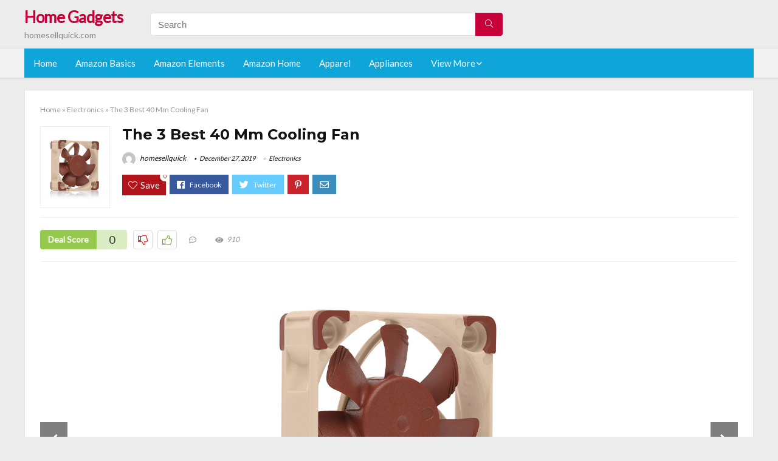

--- FILE ---
content_type: text/html; charset=UTF-8
request_url: https://homesellquick.com/40-mm-cooling-fan/
body_size: 21098
content:
<!DOCTYPE html>
<!--[if IE 8]>    <html class="ie8" lang="en-US"> <![endif]-->
<!--[if IE 9]>    <html class="ie9" lang="en-US"> <![endif]-->
<!--[if (gt IE 9)|!(IE)] lang="en-US"><![endif]-->
<html lang="en-US">
<head>
<meta charset="utf-8" />
<meta name=viewport content="width=device-width, initial-scale=1.0" />
<!-- feeds & pingback -->
<link rel="profile" href="https://gmpg.org/xfn/11" />
<link rel="pingback" href="https://homesellquick.com/xmlrpc.php" />
<!--[if lt IE 9]><script src="https://homesellquick.com/wp-content/themes/rehub/js/html5shiv.js"></script><![endif]-->	
<title>The 3 Best 40 Mm Cooling Fan &#8211; Home Gadgets</title>
<link rel='dns-prefetch' href='//fonts.googleapis.com' />
<link rel='dns-prefetch' href='//s.w.org' />
<link href='https://fonts.gstatic.com' crossorigin rel='preconnect' />
<link rel="alternate" type="application/rss+xml" title="Home Gadgets &raquo; Feed" href="https://homesellquick.com/feed/" />
<link rel="alternate" type="application/rss+xml" title="Home Gadgets &raquo; Comments Feed" href="https://homesellquick.com/comments/feed/" />
<meta property="og:site_name" content="Home Gadgets"/><meta property="og:url" content="https://homesellquick.com/40-mm-cooling-fan/"/><meta property="og:title" content="The 3 Best 40 Mm Cooling Fan"/><meta property="og:type" content="article"/><script type="application/ld+json">{"@context":"http:\/\/schema.org\/","@type":"Review","name":"Excellent","datePublished":"2019-12-27 01:14:18","dateModified":"2019-12-27 01:14:18","reviewBody":"Best 40 mm cooling fan: Top-Rated Brands & What to Buy","reviewRating":{"@type":"Rating","worstRating":"1","bestRating":"10","ratingValue":10},"author":{"@type":"Person","name":"homesellquick"},"itemReviewed":{"@type":"Thing","name":"The 3 Best 40 Mm Cooling Fan"}}</script>		<script type="text/javascript">
			window._wpemojiSettings = {"baseUrl":"https:\/\/s.w.org\/images\/core\/emoji\/12.0.0-1\/72x72\/","ext":".png","svgUrl":"https:\/\/s.w.org\/images\/core\/emoji\/12.0.0-1\/svg\/","svgExt":".svg","source":{"concatemoji":"https:\/\/homesellquick.com\/wp-includes\/js\/wp-emoji-release.min.js?ver=5.3.20"}};
			!function(e,a,t){var n,r,o,i=a.createElement("canvas"),p=i.getContext&&i.getContext("2d");function s(e,t){var a=String.fromCharCode;p.clearRect(0,0,i.width,i.height),p.fillText(a.apply(this,e),0,0);e=i.toDataURL();return p.clearRect(0,0,i.width,i.height),p.fillText(a.apply(this,t),0,0),e===i.toDataURL()}function c(e){var t=a.createElement("script");t.src=e,t.defer=t.type="text/javascript",a.getElementsByTagName("head")[0].appendChild(t)}for(o=Array("flag","emoji"),t.supports={everything:!0,everythingExceptFlag:!0},r=0;r<o.length;r++)t.supports[o[r]]=function(e){if(!p||!p.fillText)return!1;switch(p.textBaseline="top",p.font="600 32px Arial",e){case"flag":return s([127987,65039,8205,9895,65039],[127987,65039,8203,9895,65039])?!1:!s([55356,56826,55356,56819],[55356,56826,8203,55356,56819])&&!s([55356,57332,56128,56423,56128,56418,56128,56421,56128,56430,56128,56423,56128,56447],[55356,57332,8203,56128,56423,8203,56128,56418,8203,56128,56421,8203,56128,56430,8203,56128,56423,8203,56128,56447]);case"emoji":return!s([55357,56424,55356,57342,8205,55358,56605,8205,55357,56424,55356,57340],[55357,56424,55356,57342,8203,55358,56605,8203,55357,56424,55356,57340])}return!1}(o[r]),t.supports.everything=t.supports.everything&&t.supports[o[r]],"flag"!==o[r]&&(t.supports.everythingExceptFlag=t.supports.everythingExceptFlag&&t.supports[o[r]]);t.supports.everythingExceptFlag=t.supports.everythingExceptFlag&&!t.supports.flag,t.DOMReady=!1,t.readyCallback=function(){t.DOMReady=!0},t.supports.everything||(n=function(){t.readyCallback()},a.addEventListener?(a.addEventListener("DOMContentLoaded",n,!1),e.addEventListener("load",n,!1)):(e.attachEvent("onload",n),a.attachEvent("onreadystatechange",function(){"complete"===a.readyState&&t.readyCallback()})),(n=t.source||{}).concatemoji?c(n.concatemoji):n.wpemoji&&n.twemoji&&(c(n.twemoji),c(n.wpemoji)))}(window,document,window._wpemojiSettings);
		</script>
		<style type="text/css">
img.wp-smiley,
img.emoji {
	display: inline !important;
	border: none !important;
	box-shadow: none !important;
	height: 1em !important;
	width: 1em !important;
	margin: 0 .07em !important;
	vertical-align: -0.1em !important;
	background: none !important;
	padding: 0 !important;
}
</style>
	<link rel='stylesheet' id='wp-block-library-css'  href='https://homesellquick.com/wp-includes/css/dist/block-library/style.min.css?ver=5.3.20' type='text/css' media='all' />
<link rel='stylesheet' id='default_font-css'  href='//fonts.googleapis.com/css?family=Noto+Serif%3A400%2C700&#038;ver=5.3.20' type='text/css' media='all' />
<link rel='stylesheet' id='head_nav-css'  href='//fonts.googleapis.com/css?family=Montserrat%3A700&#038;ver=5.3.20' type='text/css' media='all' />
<link rel='stylesheet' id='Lato-css'  href='//fonts.googleapis.com/css?family=Lato%3Anormal&#038;subset=latin&#038;ver=5.3.20' type='text/css' media='all' />
<link rel='stylesheet' id='parent-style-css'  href='https://homesellquick.com/wp-content/themes/rehub/style.css?ver=8.5.3' type='text/css' media='all' />
<link rel='stylesheet' id='eggrehub-css'  href='https://homesellquick.com/wp-content/themes/rehub/css/eggrehub.css?ver=8.5.3' type='text/css' media='all' />
<link rel='stylesheet' id='rhstyle-css'  href='https://homesellquick.com/wp-content/themes/rehub-things/style.css?ver=8.5.3' type='text/css' media='all' />
<link rel='stylesheet' id='responsive-css'  href='https://homesellquick.com/wp-content/themes/rehub/css/responsive.css?ver=8.5.3' type='text/css' media='all' />
<link rel='stylesheet' id='rehub_shortcode-css'  href='https://homesellquick.com/wp-content/themes/rehub/shortcodes/css/css.css?ver=8.5.3' type='text/css' media='all' />
<link rel='stylesheet' id='rehubfontawesome-css'  href='https://homesellquick.com/wp-content/themes/rehub/vafpress-framework/public/css/vendor/font-awesome.min.css?ver=5.0.9' type='text/css' media='all' />
<script type='text/javascript' src='https://homesellquick.com/wp-includes/js/jquery/jquery.js?ver=1.12.4-wp'></script>
<script type='text/javascript' src='https://homesellquick.com/wp-includes/js/jquery/jquery-migrate.min.js?ver=1.4.1'></script>
<script type='text/javascript'>
/* <![CDATA[ */
var ceggPriceAlert = {"ajaxurl":"https:\/\/homesellquick.com\/wp-admin\/admin-ajax.php","nonce":"7d63571071"};
/* ]]> */
</script>
<script type='text/javascript' src='https://homesellquick.com/wp-content/plugins/content-egg/res/js/price_alert.js?ver=6.0.0'></script>
<script type='text/javascript'>
/* <![CDATA[ */
var postviewvar = {"rhpost_ajax_url":"https:\/\/homesellquick.com\/wp-content\/themes\/rehub\/functions\/rehub_ajax.php","post_id":"5795"};
/* ]]> */
</script>
<script type='text/javascript' src='https://homesellquick.com/wp-content/themes/rehub/js/postviews.js?ver=5.3.20'></script>
<link rel='https://api.w.org/' href='https://homesellquick.com/wp-json/' />
<link rel="EditURI" type="application/rsd+xml" title="RSD" href="https://homesellquick.com/xmlrpc.php?rsd" />
<link rel="wlwmanifest" type="application/wlwmanifest+xml" href="https://homesellquick.com/wp-includes/wlwmanifest.xml" /> 
<link rel='prev' title='Which Is The Best Mini Casserole Slow Cooker' href='https://homesellquick.com/mini-casserole-slow-cooker/' />
<link rel='next' title='Which Is The Best Air Purifier With Cooling Fan' href='https://homesellquick.com/air-purifier-with-cooling-fan/' />
<meta name="generator" content="WordPress 5.3.20" />
<link rel="canonical" href="https://homesellquick.com/40-mm-cooling-fan/" />
<link rel='shortlink' href='https://homesellquick.com/?p=5795' />
<link rel="alternate" type="application/json+oembed" href="https://homesellquick.com/wp-json/oembed/1.0/embed?url=https%3A%2F%2Fhomesellquick.com%2F40-mm-cooling-fan%2F" />
<link rel="alternate" type="text/xml+oembed" href="https://homesellquick.com/wp-json/oembed/1.0/embed?url=https%3A%2F%2Fhomesellquick.com%2F40-mm-cooling-fan%2F&#038;format=xml" />
<style>.woocommerce .products ul, .woocommerce ul.products {
    margin: 0 0 0em;
}

img.zoomImg {
    display:inline !important; 
}
</style>

<script>jQuery(document).ready(function ($) {
    // lazy load
    if ('') {
        jQuery.extend(jQuery.lazyLoadXT, {
            srcAttr: 'data-src',
            visibleOnly: false,
            updateEvent: 'load orientationchange resize scroll touchmove focus hover'
        });
    }

    // woocommerce lightbox/zoom
    disableClick($);

    // for all images at single product page
    setTimeout(function () {
        resizeImg($);
        jQuery('a.woocommerce-product-gallery__trigger').css('visibility', 'visible');
    }, 2500);
});

jQuery(window).on('ajaxComplete', function () {
    if ('') {
        setTimeout(function () {
            jQuery(window).lazyLoadXT();
        }, 300);
    }
});

jQuery(window).on('load', function () {
    jQuery('.flex-viewport').css('height', '100%');
});

function resizeImg($) {
    var imgSelector = ".post img, .page img, .widget-content img, .product img, .wp-admin img, .tax-product_cat img, .fifu img";
    var resizeImage = function (sSel) {
        jQuery(sSel).each(function () {
            //original size
            var width = $(this)['0'].naturalWidth;
            var height = $(this)['0'].naturalHeight;
            jQuery(this).attr('data-large_image_width', width);
            jQuery(this).attr('data-large_image_height', height);

            //100%
            //var ratio = width / height;
            //jQuery(this).attr('data-large_image_width', jQuery(window).width() * ratio);
            //jQuery(this).attr('data-large_image_height', jQuery(window).width());
        });
    };
    resizeImage(imgSelector);
}

function disableClick($) {
    if ('') {
        jQuery('.woocommerce-product-gallery__image').each(function (index) {
            jQuery(this).children().click(function () {
                return false;
            });
            jQuery(this).children().children().css("cursor", "default");
        });
    }
}
</script>
<style>[class$="woocommerce-product-gallery__trigger"] {visibility:hidden;}</style><style type="text/css"> .main-nav{box-shadow:0 1px 4px rgba(0,0,0,0.1),0 0 0 1px rgba(0,0,0,0.03);}.priced_block .btn_offer_block,.rh-deal-compact-btn,.wpsm-button.rehub_main_btn,input[type="submit"],.woocommerce div.product p.price,.rehub_feat_block div.offer_title,.rh_wrapper_video_playlist .rh_video_title_and_time .rh_video_title,.main_slider .flex-overlay h2,.main_slider .flex-overlay a.btn_more,.re-line-badge,.related_articles ul li > a,h1,h2,h3,h4,h5,h6,.tabs-menu li,.cats_def a,.btn_more,.widget.tabs > ul > li,.widget .title,.title h1,.title h5,.small_post blockquote p,.related_articles .related_title,#comments .title_comments,.commentlist .comment-author .fn,.commentlist .comment-author .fn a,#commentform #submit,.media_video > p,.rate_bar_wrap .review-top .review-text span.review-header,.ap-pro-form-field-wrapper input[type="submit"],.vc_btn3,.wpsm-numbox.wpsm-style6 span.num,.wpsm-numbox.wpsm-style5 span.num,.woocommerce ul.product_list_widget li a,.widget.better_woocat,.re-compare-destin.wpsm-button,.rehub-main-font,.vc_general.vc_btn3,.cegg-list-logo-title,.logo .textlogo,.woocommerce .summary .masked_coupon,.woocommerce a.woo_loop_btn,.woocommerce input.button.alt,.woocommerce a.add_to_cart_button,.woocommerce .single_add_to_cart_button,.woocommerce div.product form.cart .button,.woocommerce .checkout-button.button,.woofiltersbig .prdctfltr_buttons a.prdctfltr_woocommerce_filter_submit,#buddypress input[type="submit"],#buddypress input[type="button"],#buddypress input[type="reset"],#buddypress button.submit,.wcv-grid a.button,input.gmw-submit,#ws-plugin--s2member-profile-submit,#rtmedia_create_new_album,input[type="submit"].dokan-btn-theme,a.dokan-btn-theme,.dokan-btn-theme,.woocommerce div.product .single_add_to_cart_button,.woocommerce div.product .summary .masked_coupon,.woocommerce div.product .summary .price,.wvm_plan,.wp-block-quote.is-style-large,.wp-block-button .wp-block-button__link{font-family:"Lato",trebuchet ms;font-weight:;font-style:;}.news .detail p,article,.small_post > p,.title_star_ajax,.breadcrumb,footer div.f_text,.header-top .top-nav li,.related_articles ul li > a,.commentlist .comment-content p,.sidebar,.prosconswidget,.rehub-body-font,body,.post{font-family:"Lato",arial !important;font-weight:normal!important;font-style:!important;}article,.post{font-size:16px;} .widget .title:after{border-bottom:2px solid #c70039;}.rehub-main-color-border,nav.top_menu > ul > li.vertical-menu.border-main-color .sub-menu,.rh-main-bg-hover:hover,.wp-block-quote,ul.def_btn_link_tabs li.active a,.wp-block-pullquote{border-color:#c70039;}.wpsm_promobox.rehub_promobox{border-left-color:#c70039!important;}.top_rating_block .top_rating_item .rating_col a.read_full,.color_link{color:#c70039 !important;}.search-header-contents{border-top-color:#c70039;}.wpb_content_element.wpsm-tabs.n_b_tab .wpb_tour_tabs_wrapper .wpb_tabs_nav .ui-state-active a{border-bottom:3px solid #c70039 !important}.featured_slider:hover .score,.top_chart_controls .controls:hover,article.post .wpsm_toplist_heading:before{border-color:#c70039;}.btn_more:hover,.small_post .overlay .btn_more:hover,.tw-pagination .current{border:1px solid #c70039;color:#fff}.wpsm-tabs ul.ui-tabs-nav .ui-state-active a,.rehub_woo_review .rehub_woo_tabs_menu li.current{border-top:3px solid #c70039;}.wps_promobox{border-left:3px solid #c70039;}.gallery-pics .gp-overlay{box-shadow:0 0 0 4px #c70039 inset;}.post .rehub_woo_tabs_menu li.current,.woocommerce div.product .woocommerce-tabs ul.tabs li.active{border-top:2px solid #c70039;}.rething_item a.cat{border-bottom-color:#c70039}nav.top_menu ul li ul{border-bottom:2px solid #c70039;}.widget.deal_daywoo,.elementor-widget .deal_daywoo{border:3px solid #c70039;padding:20px;background:#fff;}.deal_daywoo .wpsm-bar-bar{background-color:#c70039 !important} #buddypress div.item-list-tabs ul li.selected a span,#buddypress div.item-list-tabs ul li.current a span,#buddypress div.item-list-tabs ul li a span,.user-profile-div .user-menu-tab > li.active > a,.user-profile-div .user-menu-tab > li.active > a:focus,.user-profile-div .user-menu-tab > li.active > a:hover,.slide .news_cat a,.news_in_thumb:hover .news_cat a,.news_out_thumb:hover .news_cat a,.col-feat-grid:hover .news_cat a,.carousel-style-deal .re_carousel .controls,.re_carousel .controls:hover,.openedprevnext .postNavigation a,.postNavigation a:hover,.top_chart_pagination a.selected,.flex-control-paging li a.flex-active,.flex-control-paging li a:hover,.widget_edd_cart_widget .edd-cart-number-of-items .edd-cart-quantity,.btn_more:hover,.tabs-menu li:hover,.tabs-menu li.current,.featured_slider:hover .score,#bbp_user_edit_submit,.bbp-topic-pagination a,.bbp-topic-pagination a,.custom-checkbox label.checked:after,.slider_post .caption,ul.postpagination li.active a,ul.postpagination li:hover a,ul.postpagination li a:focus,.top_theme h5 strong,.re_carousel .text:after,#topcontrol:hover,.main_slider .flex-overlay:hover a.read-more,.rehub_chimp #mc_embed_signup input#mc-embedded-subscribe,#rank_1.top_rating_item .rank_count,#toplistmenu > ul li:before,.rehub_chimp:before,.wpsm-members > strong:first-child,.r_catbox_btn,.wpcf7 .wpcf7-submit,.comm_meta_wrap .rh_user_s2_label,.wpsm_pretty_hover li:hover,.wpsm_pretty_hover li.current,.rehub-main-color-bg,.togglegreedybtn:after,.rh-bg-hover-color:hover .news_cat a,.rh-main-bg-hover:hover,.rh_wrapper_video_playlist .rh_video_currently_playing,.rh_wrapper_video_playlist .rh_video_currently_playing.rh_click_video:hover,.rtmedia-list-item .rtmedia-album-media-count,.tw-pagination .current,.dokan-dashboard .dokan-dash-sidebar ul.dokan-dashboard-menu li.active,.dokan-dashboard .dokan-dash-sidebar ul.dokan-dashboard-menu li:hover,.dokan-dashboard .dokan-dash-sidebar ul.dokan-dashboard-menu li.dokan-common-links a:hover,#ywqa-submit-question,.woocommerce .widget_price_filter .ui-slider .ui-slider-range,.rh-hov-bor-line > a:after,nav.top_menu > ul:not(.off-canvas) > li > a:after,.rh-border-line:after{background:#c70039;}@media (max-width:767px){.postNavigation a{background:#c70039;}}.rh-main-bg-hover:hover{color:#fff !important} a,.carousel-style-deal .deal-item .priced_block .price_count ins,nav.top_menu ul li.menu-item-has-children ul li.menu-item-has-children > a:before,.top_chart_controls .controls:hover,.flexslider .fa-pulse,.footer-bottom .widget .f_menu li a:hover,.comment_form h3 a,.bbp-body li.bbp-forum-info > a:hover,.bbp-body li.bbp-topic-title > a:hover,#subscription-toggle a:before,#favorite-toggle a:before,.aff_offer_links .aff_name a,.rh-deal-price,.commentlist .comment-content small a,.related_articles .title_cat_related a,article em.emph,.campare_table table.one td strong.red,.sidebar .tabs-item .detail p a,.footer-bottom .widget .title span,footer p a,.welcome-frase strong,article.post .wpsm_toplist_heading:before,.post a.color_link,.categoriesbox:hover h3 a:after,.bbp-body li.bbp-forum-info > a,.bbp-body li.bbp-topic-title > a,.widget .title i,.woocommerce-MyAccount-navigation ul li.is-active a,.category-vendormenu li.current a,.deal_daywoo .title,.rehub-main-color,.wpsm_pretty_colored ul li.current a,.wpsm_pretty_colored ul li.current,.rh-heading-hover-color:hover h2 a,.rh-heading-hover-color:hover h3 a,.rh-heading-hover-color:hover h4 a,.rh-heading-hover-color:hover h5 a,.rh-heading-icon:before,.widget_layered_nav ul li.chosen a:before,.wp-block-quote.is-style-large p,ul.page-numbers li span.current,ul.page-numbers li a:hover,ul.page-numbers li.active a,.page-link > span:not(.page-link-title),blockquote:not(.wp-block-quote) p,span.re_filtersort_btn:hover,span.active.re_filtersort_btn{color:#c70039;} .page-link > span:not(.page-link-title),.postimagetrend .title,.widget.widget_affegg_widget .title,.widget.top_offers .title,.widget.cegg_widget_products .title,header .header_first_style .search form.search-form [type="submit"],header .header_eight_style .search form.search-form [type="submit"],.more_post a,.more_post span,.filter_home_pick span.active,.filter_home_pick span:hover,.filter_product_pick span.active,.filter_product_pick span:hover,.rh_tab_links a.active,.rh_tab_links a:hover,.wcv-navigation ul.menu li.active,.wcv-navigation ul.menu li:hover a,form.search-form [type="submit"],.rehub-sec-color-bg,input#ywqa-submit-question,input#ywqa-send-answer,.woocommerce button.button.alt,.tabsajax span.active.re_filtersort_btn{background:#c70039 !important;color:#fff !important;outline:0}.widget.widget_affegg_widget .title:after,.widget.top_offers .title:after,.vc_tta-tabs.wpsm-tabs .vc_tta-tab.vc_active,.vc_tta-tabs.wpsm-tabs .vc_tta-panel.vc_active .vc_tta-panel-heading,.widget.cegg_widget_products .title:after{border-top-color:#c70039 !important;}.page-link > span:not(.page-link-title){border:1px solid #c70039;}.page-link > span:not(.page-link-title),.header_first_style .search form.search-form [type="submit"] i{color:#fff !important;}.rh_tab_links a.active,.rh_tab_links a:hover,.rehub-sec-color-border,nav.top_menu > ul > li.vertical-menu.border-sec-color > .sub-menu{border-color:#c70039}.rh_wrapper_video_playlist .rh_video_currently_playing,.rh_wrapper_video_playlist .rh_video_currently_playing.rh_click_video:hover{background-color:#c70039;box-shadow:1200px 0 0 #c70039 inset;}.rehub-sec-color{color:#c70039} .price_count,.rehub_offer_coupon,#buddypress .dir-search input[type=text],.gmw-form-wrapper input[type=text],.gmw-form-wrapper select,.rh_post_layout_big_offer .priced_block .btn_offer_block,#buddypress a.button,.btn_more,#main_header .wpsm-button,#rh-header-cover-image .wpsm-button,#wcvendor_image_bg .wpsm-button,.rate-bar-bar,.rate-bar,.rehub-main-smooth,.re_filter_instore span.re_filtersort_btn:hover,.re_filter_instore span.active.re_filtersort_btn{border-radius:100px}.news .priced_block .price_count,.blog_string .priced_block .price_count,.main_slider .price_count{margin-right:5px}.right_aff .priced_block .btn_offer_block,.right_aff .priced_block .price_count{border-radius:0 !important}form.search-form.product-search-form input[type="text"]{border-radius:4px 0 0 4px;}form.search-form [type="submit"]{border-radius:0 4px 4px 0;}.rtl form.search-form.product-search-form input[type="text"]{border-radius:0 4px 4px 0;}.rtl form.search-form [type="submit"]{border-radius:4px 0 0 4px;}.woocommerce .products.grid_woo .product,.rh_offer_list .offer_thumb .deal_img_wrap,.rehub_chimp #mc_embed_signup input.email,#mc_embed_signup input#mc-embedded-subscribe,.grid_onsale,.def_btn,input[type="submit"],input[type="button"],input[type="reset"],.wpsm-button,#buddypress div.item-list-tabs ul li a,#buddypress .standard-form input[type=text],#buddypress .standard-form textarea{border-radius:5px}.news-community,.review-top .overall-score,.rate_bar_wrap,.rh_offer_list,.woo-tax-logo,#buddypress form#whats-new-form,#buddypress div#invite-list,#buddypress #send-reply div.message-box,.rehub-sec-smooth,#wcfm-main-contentainer #wcfm-content,.wcfm_welcomebox_header{border-radius:8px}.review-top .overall-score span.overall-text{border-radius:0 0 8px 8px}.rh_offer_list .coupon_btn:before{right:-28px} .woocommerce .summary .masked_coupon,.woocommerce a.woo_loop_btn,.woocommerce input.button.alt,.woocommerce a.add_to_cart_button,.woocommerce-page a.add_to_cart_button,.woocommerce .single_add_to_cart_button,.woocommerce div.product form.cart .button,.woocommerce .checkout-button.button,.woofiltersbig .prdctfltr_buttons a.prdctfltr_woocommerce_filter_submit,.priced_block .btn_offer_block,.priced_block .button,.rh-deal-compact-btn,input.mdf_button,#buddypress input[type="submit"],#buddypress input[type="button"],#buddypress input[type="reset"],#buddypress button.submit,.wpsm-button.rehub_main_btn,.wcv-grid a.button,input.gmw-submit,#ws-plugin--s2member-profile-submit,#rtmedia_create_new_album,input[type="submit"].dokan-btn-theme,a.dokan-btn-theme,.dokan-btn-theme,#wcfm_membership_container a.wcfm_submit_button,.woocommerce button.button,.rehub-main-btn-bg{background:none #c70039 !important;color:#fff !important;border:none !important;text-decoration:none !important;outline:0;box-shadow:-1px 6px 19px rgba(199,0,57,0.25) !important;border-radius:100px !important;}.woocommerce a.woo_loop_btn:hover,.woocommerce input.button.alt:hover,.woocommerce a.add_to_cart_button:hover,.woocommerce-page a.add_to_cart_button:hover,.woocommerce a.single_add_to_cart_button:hover,.woocommerce-page a.single_add_to_cart_button:hover,.woocommerce div.product form.cart .button:hover,.woocommerce-page div.product form.cart .button:hover,.woocommerce .checkout-button.button:hover,.woofiltersbig .prdctfltr_buttons a.prdctfltr_woocommerce_filter_submit:hover,.priced_block .btn_offer_block:hover,.wpsm-button.rehub_main_btn:hover,#buddypress input[type="submit"]:hover,#buddypress input[type="button"]:hover,#buddypress input[type="reset"]:hover,#buddypress button.submit:hover,.small_post .btn:hover,.ap-pro-form-field-wrapper input[type="submit"]:hover,.wcv-grid a.button:hover,#ws-plugin--s2member-profile-submit:hover,input[type="submit"].dokan-btn-theme:hover,a.dokan-btn-theme:hover,.dokan-btn-theme:hover,.rething_button .btn_more:hover,#wcfm_membership_container a.wcfm_submit_button:hover,.woocommerce button.button:hover,.rehub-main-btn-bg:hover{background:none #c70039 !important;color:#fff !important;box-shadow:-1px 6px 13px rgba(199,0,57,0.45) !important;border-color:transparent;}.woocommerce a.woo_loop_btn:active,.woocommerce .button.alt:active,.woocommerce a.add_to_cart_button:active,.woocommerce-page a.add_to_cart_button:active,.woocommerce a.single_add_to_cart_button:active,.woocommerce-page a.single_add_to_cart_button:active,.woocommerce div.product form.cart .button:active,.woocommerce-page div.product form.cart .button:active,.woocommerce .checkout-button.button:active,.woofiltersbig .prdctfltr_buttons a.prdctfltr_woocommerce_filter_submit:active,.wpsm-button.rehub_main_btn:active,#buddypress input[type="submit"]:active,#buddypress input[type="button"]:active,#buddypress input[type="reset"]:active,#buddypress button.submit:active,.ap-pro-form-field-wrapper input[type="submit"]:active,.wcv-grid a.button:active,#ws-plugin--s2member-profile-submit:active,input[type="submit"].dokan-btn-theme:active,a.dokan-btn-theme:active,.dokan-btn-theme:active,.woocommerce button.button:active,.rehub-main-btn-bg:active{background:none #c70039 !important;box-shadow:0 1px 0 #999 !important;top:2px;color:#fff !important;}.rehub_btn_color{background-color:#c70039;border:1px solid #c70039;}.rething_button .btn_more{border:1px solid #c70039;color:#c70039;}.rething_button .priced_block.block_btnblock .price_count{color:#c70039;font-weight:normal;}.widget_merchant_list .buttons_col{background-color:#c70039 !important;}@media (max-width:767px){#float-panel-woo-area{border-top:1px solid #c70039}}.deal_daywoo .price{color:#c70039}</style><style type="text/css">.recentcomments a{display:inline !important;padding:0 !important;margin:0 !important;}</style><style>#toplistmenu ul li a {
    font-size: 14px;
    line-height: 16px;
    font-weight: bold;
}

#toplistmenu ul li {
    padding: 20px 15px 20px 5px;
}

#toplistmenu > ul li:before {
    margin: 3px 20px 25px 15px;
}
.sidebar{
display:none
}
.main-side{
width:100%
}


article h2{
    font-size: 18px;
    line-height: 20px;
}
.flexslider.media_slider .slides img{
  max-height: 500px !important;
width:auto;
}
.title_single_area h1::first-letter {
 text-transform: uppercase;
}
.small_post figure > a img{
max-height: 500px !important;
width:auto;
}

.product_egg.single_product_egg {
    border-bottom: 0px !important;
    margin-bottom: 0px !important;
}
.col_wrap_two .col_item{
    margin: 0 2.5% 0px !important;
}
.rh-flex-eq-height img{
 height:250px;
}
/* 06 :Header > Menu */
.main-navigation > div > ul {
	background-color: #0fa5d9;
	height: 48px;
	line-height: 48px;
}

.main-navigation ul {
	list-style: none;
	margin: 0;
	padding-left: 0;
}

.main-navigation li {
	float: left;
	position: relative;
	padding: 0;
	margin: 0;
}

.main-navigation li:first-child {
	margin-left: 0;
}

.main-navigation a {
	color: #fff;
	text-decoration: none;
	display: inline-block;
	height: 48px;
	line-height: 48px;
	padding: 0 1em;
}

.main-navigation > .menu > ul > li > a:hover,
.main-navigation > div > ul > li > a:hover {
	color: #fff;
}

.main-navigation > .menu > ul > li.page_item_has_children > a,
.main-navigation > div > ul > li.menu-item-has-children > a {
	padding-right: 18px;
}

.main-navigation > .menu > ul > li.page_item_has_children > a:before,
.main-navigation > div > ul > li.menu-item-has-children > a:before {
	font: 14px Font Awesome\ 5 Pro;
    content: '\f107';
	font-style: normal !important;
	font-weight: normal !important;
	font-variant: normal !important;
	text-transform: none !important;
	speak: none;
	line-height: 1;
	-webkit-font-smoothing: antialiased;
	-moz-osx-font-smoothing: grayscale;	
	position: absolute;
	right: 2px;
	top: 18px;		
	font-size: 14px;
	width: 14px;
	text-align: left;
	display: inline-block;
}

.main-navigation li:hover a,
.main-navigation li:focus a {
	background-color: rgba(255,255,255,0.2);
}

.main-navigation > div > ul > li:hover > ul,
.main-navigation > .menu > ul > li:hover > ul {
	visibility: visible;
	opacity: 1;
}

.main-navigation ul ul {
	visibility: hidden;
	opacity: 0;
	width: 180px;
	position: absolute;
	top: 48px;
	left: 0;
	z-index: 99999;
	background: #fff;
	-webkit-box-shadow: 0 1px 2px rgba(0,0,0,0.1);
	box-shadow: 0 1px 2px rgba(0,0,0,0.1);
	-webkit-transition: all 0.4s ease-in-out 0s;
	transition: all 0.4s ease-in-out 0s;
}

.main-navigation ul ul:after {
   	border-bottom: 6px solid #fff;
    border-left: 6px solid rgba(0, 0, 0, 0);
    border-right: 6px solid rgba(0, 0, 0, 0);
    content: "";
    height: 0;
    margin: 0 auto 0 -4px;
    position: absolute;
    text-align: center;
    width: 0;
    left: 1em;
    top: -6px;
}

.main-navigation ul ul li {
	float: none;
	margin: 0;
	border-top: 1px dashed rgba(0,0,0,0.1);
}

.main-navigation ul ul li:first-child {
	border: 0;
}

.main-navigation ul ul a {
	color: #656565;
	display: block;
	height: auto;
    line-height: 1.5;
    padding: 0.75em 1em;
    background: #fff;
}

.main-navigation ul li:hover ul a,
.main-navigation ul li:focus ul a {
	background: #fff;
}

.main-navigation ul ul a:hover,
.main-navigation ul ul a:focus {
	color: #0fa5d9;
}

.main-navigation ul ul ul {
	display: none;
	visibility: visible;
	opacity: 1;
	left: 100%;
	top: 0;
}

.main-navigation ul ul ul:after {
	content: none;
}

.main-navigation ul ul li:hover ul {
	display: block;
}

.main-navigation li:hover > a {
}

.main-navigation ul ul :hover > a {
}

.main-navigation ul ul a:hover {
}

.main-navigation li.current_page_item a,
.main-navigation li.current-menu-item a {
}

/* 06 :Header > Small menu */

.menu-toggle {
	cursor: pointer;
	margin: 8px auto;
	text-align: center;
}

.menu-toggle:before {
	content: url('images/icon-toggle.png');
	display: inline-block;
	width: 24px;
	height: 24px;
	vertical-align: middle;
}

.main-small-navigation {
	background: transparent;
}

.main-small-navigation .menu {
	display: none;
	margin: 0;
	padding: 0;
}

.main-small-navigation .menu a {
	color: #fff;
	display: block;
	float: none;
	border-bottom: 1px solid #444;
	padding: 0.75em;
}

.main-small-navigation > .menu > ul,
.main-small-navigation > div > .menu {
	position: absolute;
	width: 180px;
	top: 40px;
	right: 0;
	margin: 0;
	padding: 0;
	background: #333;
	z-index: 999;
}

.main-small-navigation .menu li {
	padding: 0;
	list-style-type: none;
}

.main-small-navigation .menu ul,
.main-small-navigation .menu ul ul {
	margin: 0;
	padding: 0;
}

.main-small-navigation .menu ul ul li {
	padding: 0;
}
#toplistmenu ul li a {
    font-size: 14px;
    line-height: 16px;
    font-weight: bold;
}

#toplistmenu ul li {
    padding: 20px 15px 20px 5px;
}

#toplistmenu > ul li:before {
    margin: 3px 20px 25px 15px;
}
.sidebar{
display:none
}
.main-side{
width:100%
}


article h2{
    font-size: 18px;
    line-height: 20px;
}
.flexslider.media_slider .slides img{
  max-height: 500px !important;
width:auto;
}
.title_single_area h1::first-letter {
 text-transform: uppercase;
}
.small_post figure > a img{
max-height: 500px !important;
width:auto;
}

.product_egg.single_product_egg {
    border-bottom: 0px !important;
    margin-bottom: 0px !important;
}
.col_wrap_two .col_item{
    margin: 0 2.5% 0px !important;
}
.rh-flex-eq-height img{
 height:250px;
}
.main-navigation ul ul{
max-height:300px;
overflow: scroll;
}
.table_view_block{
	padding:0px;
	margin:0px;
	border-bottom:1px solid #ddd;
	border-left:1px solid #ddd;
	border-right:1px solid #ddd;
	clear: both;
	display:table;
	overflow: hidden;
    position: relative;
    width: 100%;
    background-color: #fff;
}
.review_tabs_header{
    height: 45px;
    font-weight: bold;
	display:table-row;
	background-color:#ebf6e0;
}
.service-button{
    display:none;
}
.btn_offer_block,.offer_button{
	padding: 10px;
  color: white !important;
  background-color: #f47555;
}
.priced_block {
	text-align:center;
}
.wpsm_toplist_heading{
	padding:20px 0px;
	font-weight:bold;
}
.image.col_item{
	text-align:center;
}
.lazyimages{
	max-height:500px;
	width:auto;
}
.rehub_bordered_block {
    border: 1px solid #ddd;
    box-shadow: 0 0 20px #F0F0F0;
    margin-bottom: 25px;
    padding: 18px 16px;
    overflow: hidden;
    clear: both;
    position: relative;
    background-color: #fff;
}
.table_view_block .offer_thumb {
    position: relative;
    float: none;
    margin: 0;
    display: table-cell;
    min-width: 100px;
    vertical-align: middle;
    text-align: center;
    width: 100px;
    padding-right: 10px;
    padding-left: 5px;
}
.table_view_block .desc_col {
    padding: 0px 5px 0px;
    display: table-cell;
    vertical-align: middle;
}
.review_tabs .desc_col {
    padding: 10px 5px 0px;
}
.table_view_block .buttons_col {
    text-align: center;
    display: table-cell;
    vertical-align: middle;
}
.top_rating_item .buttons_col, .top_rating_block.list_style_rating .top_rating_item>div.buttons_col, .table_view_block .buttons_col, .top_table_block .top_rating_item td.buttons_col {
    padding: 15px 25px;
    width: 210px;
}

.radial-progress {
    width: 65px;
    height: 65px;
    background-color: #29B2ED;
    border-radius: 50%;
    margin: 0 auto;
    position: relative;
}
.radial-progress .inset {
    color: #111111;
    width: 55px;
    height: 55px;
    position: absolute;
    margin-left: 5px;
    margin-top: 5px;
    background-color: #fbfbfb;
    border-radius: 50%;
    box-shadow: 6px 6px 10px rgba(0, 0, 0, 0.2);
}
.table_view_block h4.offer_title {
    margin: 0 0 15px 0;
}
.radial-progress .inset .percentage, .re_title_inmodal {
    font-size: 20px;
}

.radial-progress .inset .percentage {
    width: 55px;
    position: absolute;
    top: 50%;
    text-align: center;
    font: 700 23px/25px 'Roboto', Arial;
    margin-top: -12px;
}

.review_tabs{
	display:table-row
}
.review_tabs .offer_thumb{
	font-size:13px;
}
.review_tabs .offer_thumb .score{
	font-size:30px;
	font-weight: bold;
}
.review_tabs .offer_thumb .score::after{
  content: " ";
    background:url('[data-uri]');
    width: 30px;
    height: 26px;
    display: inline-block;
    background-size: 30px;
}
.review_tabs_header .offer_thumb{
	border-bottom: 1px solid #ddd;
	text-transform: uppercase;
}
.review_tabs_header .desc_col{
	border-bottom: 1px solid #ddd;
	text-transform: uppercase;
}
h4.offer_title{
    font-size:15px;
    font-weight:500;
}
h4.offer_brand{
 font-size:15px;
}
.offer_title a{
    color:#363a60;
}
.desc_col .sbutton{
    padding: 10px 20px;
    background-color: #e53278;
    color: white;
    border-radius: 20px;
}
.single-featured-image{
    max-width: 450px;
    margin: auto;
}
.single-post #sidebar{
    padding-top:55px;
}
.category #search-3{
    margin-top:81px;
}
.container {
    max-width: 1210px;
}
.single_post{
    padding-left:20px;
    padding-right:20px;
}
.single_post h2,h3{
    font-size:20px;
}
.score_col{
    background: #29B2ED;
    font-size: 12px;
    color: #fff;
    font-weight: bold;
    width: 65px;
    margin: 3px auto;
    height: 25px;
    line-height: 25px;
}
.featured-thumbnail {
    padding: 20px;
}
.featured-thumbnail img{
    width: 300px;
}
#Our_Promise_to_Readers{
    font-size:20px;
    text-align:center;
}
@media screen and (max-width: 767px)
{
    .review_tabs_header{
        display:none !important;
    }
    .review_tabs {
        width: 100%;
    }
}
.re-starburst.badge_2, .re-starburst.badge_2 span, .re-line-badge.badge_2, .re-ribbon-badge.badge_2 span {
    background: #FFBC00;
}

.re-ribbon-badge.left-badge span {
    transform: rotate(-45deg);
    right: 0;
}
.re-ribbon-badge span {
    font: bold 10px/28px Arial;
    color: #FFF;
    text-transform: uppercase;
    text-align: center;
    transform: rotate(45deg);
    width: 125px;
    display: block;
    background: #77B21D;
    box-shadow: 0 3px 10px -5px rgba(0, 0, 0, 1);
    position: absolute;
    top: 21px;
    right: -27px;
}
.re-ribbon-badge span::before {
    content: "";
    position: absolute;
    left: 0px;
    top: 100%;
    z-index: -1;
    border-left: 3px solid #333;
    border-right: 3px solid transparent;
    border-bottom: 3px solid transparent;
    border-top: 3px solid #333;
}
.re-ribbon-badge span::after {
    content: "";
    position: absolute;
    right: 0px;
    top: 100%;
    z-index: -1;
    border-left: 3px solid transparent;
    border-right: 3px solid #333;
    border-bottom: 3px solid transparent;
    border-top: 3px solid #333;
}
.re-ribbon-badge.left-badge {
    right: auto;
    left: -8px;
    text-align: left;
}
.re-ribbon-badge {
    -webkit-font-smoothing: antialiased;
    position: absolute;
    right: -5px;
    top: -5px;
    overflow: hidden;
    width: 100px;
    height: 100px;
    text-align: right;
    z-index: 2;
    pointer-events: none;
}
@media screen and (max-width: 767px)
{
    .table_view_block{
        padding:10px;
    }
    .table_view_block.first{
         border-top: 1px solid #ddd;
         padding:0px;
    }
    .offer_thumb, .table_view_block .offer_thumb {
        float: none;
        margin: 0 auto 15px;
        padding: 0;
        display: inline-block;
        width: 100%;
    }
    .table_view_block .desc_col, .table_view_block .buttons_col, .table_view_block .price_col, .top_table_block .buttons_col, .top_rating_item .buttons_col {
        display: block;
        padding: 0;
        text-align: center;
        margin: 0 auto 15px auto;
        width: auto;
        min-width: 1px;
    }
}
.featured-thumbnail img{
	max-height:250px;
	width:auto;
	max-width:350px;
}
#content_box article{
	height:460px
}
.related-posts article header{
	border:0px !important;
}
.col_wrap_two .col_item {
    width: 100%;
    margin: 0px;
    float: left;
}
.single_product_egg {
    border-bottom: 1px solid #ededed;
    margin-bottom: 0px;
    padding: 30px;
}
.rh-post-wrapper{
 padding: 30px;
}
.post .wpsm_toplist_heading::before {
	content:none;
}</style></head>
<body class="post-template-default single single-post postid-5795 single-format-standard">
	               
<!-- Outer Start -->
<div class="rh-outer-wrap">
    <div id="top_ankor"></div>
    <!-- HEADER -->
            <header id="main_header" class="white_style">
            <div class="header_wrap">
                                                <!-- Logo section -->
<div class="logo_section_wrap">
    <div class="rh-container">
        <div class="logo-section rh-flex-center-align tabletblockdisplay header_seven_style clearfix">
            <div class="logo">
          		          			<div class="textlogo fontbold rehub-main-color">Home Gadgets</div>
                    <div class="sloganlogo">homesellquick.com</div>
          		       
            </div>                       
            <div class="search head_search">
                                <form  role="search" method="get" class="search-form" action="https://homesellquick.com/">
  	<input type="text" name="s" placeholder="Search" class="re-ajax-search" autocomplete="off" data-posttype="post" data-enable_compare="1">
  	<input type="hidden" name="post_type" value="post" />  	<button type="submit" class="btnsearch"><i class="fal fa-search"></i></button>
</form>
<div class="re-aj-search-wrap"></div>            </div>
            <div class=" rh-flex-right-align">
                <div class="header-actions-logo rh-flex-right-align">
                    <div class="tabledisplay">
                         
                         
                                                                                   
                                                                        
                    </div>                     
                </div>  
            </div>                        
        </div>
    </div>
</div>
<!-- /Logo section -->  
<!-- Main Navigation -->
<div class="search-form-inheader header_icons_menu main-nav white_style">  
    <div class="main-navigation  rh-container"> 
	   <div class="menu"><ul style="height:48px"><li class="current_page_item"><a href="https://homesellquick.com/">Home</a></li>
			<!--Get all categories to add top menu items here -->
									<li class="page_item "><a href="https://homesellquick.com/category/Amazon-Basics/" alt="Amazon Basics">Amazon Basics</a>
								
			</li>
			
			 
						<li class="page_item "><a href="https://homesellquick.com/category/Amazon-Elements/" alt="Amazon Elements">Amazon Elements</a>
								
			</li>
			
			 
						<li class="page_item "><a href="https://homesellquick.com/category/Amazon-Home/" alt="Amazon Home">Amazon Home</a>
								
			</li>
			
			 
						<li class="page_item "><a href="https://homesellquick.com/category/Apparel/" alt="Apparel">Apparel</a>
								
			</li>
			
			 
						<li class="page_item "><a href="https://homesellquick.com/category/Appliances/" alt="Appliances">Appliances</a>
								
			</li>
			
			 
							<li class="page_item page_item_has_children"><a href="#" alt="View More">View More</a>
									<ul class="children">
								<li class="page_item"><a href="https://homesellquick.com/category/Art-and-Craft-Supply/" alt="Art and Craft Supply">Art and Craft Supply</a></li>
								<li class="page_item"><a href="https://homesellquick.com/category/Arts-Crafts-Sewing/" alt="Arts, Crafts &amp; Sewing">Arts, Crafts &amp; Sewing</a></li>
								<li class="page_item"><a href="https://homesellquick.com/category/Audible/" alt="Audible">Audible</a></li>
								<li class="page_item"><a href="https://homesellquick.com/category/Automotive/" alt="Automotive">Automotive</a></li>
								<li class="page_item"><a href="https://homesellquick.com/category/Automotive-Parts-and-Accessories/" alt="Automotive Parts and Accessories">Automotive Parts and Accessories</a></li>
								<li class="page_item"><a href="https://homesellquick.com/category/Baby-Product/" alt="Baby Product">Baby Product</a></li>
								<li class="page_item"><a href="https://homesellquick.com/category/Baby-Products/" alt="Baby Products">Baby Products</a></li>
								<li class="page_item"><a href="https://homesellquick.com/category/Beauty/" alt="Beauty">Beauty</a></li>
								<li class="page_item"><a href="https://homesellquick.com/category/Beauty-Personal-Care/" alt="Beauty &amp; Personal Care">Beauty &amp; Personal Care</a></li>
								<li class="page_item"><a href="https://homesellquick.com/category/BISS/" alt="BISS">BISS</a></li>
								<li class="page_item"><a href="https://homesellquick.com/category/BISS-Basic/" alt="BISS Basic">BISS Basic</a></li>
								<li class="page_item"><a href="https://homesellquick.com/category/Book/" alt="Book">Book</a></li>
								<li class="page_item"><a href="https://homesellquick.com/category/Books/" alt="Books">Books</a></li>
								<li class="page_item"><a href="https://homesellquick.com/category/Car-Audio-or-Theater/" alt="Car Audio or Theater">Car Audio or Theater</a></li>
								<li class="page_item"><a href="https://homesellquick.com/category/CDs-Vinyl/" alt="CDs &amp; Vinyl">CDs &amp; Vinyl</a></li>
								<li class="page_item"><a href="https://homesellquick.com/category/CE/" alt="CE">CE</a></li>
								<li class="page_item"><a href="https://homesellquick.com/category/Cell-Phones-Accessories/" alt="Cell Phones &amp; Accessories">Cell Phones &amp; Accessories</a></li>
								<li class="page_item"><a href="https://homesellquick.com/category/Clothing-Shoes-Jewelry/" alt="Clothing, Shoes &amp; Jewelry">Clothing, Shoes &amp; Jewelry</a></li>
								<li class="page_item"><a href="https://homesellquick.com/category/Collectibles-Fine-Art/" alt="Collectibles &amp; Fine Art">Collectibles &amp; Fine Art</a></li>
								<li class="page_item"><a href="https://homesellquick.com/category/Digital-Accessories-/" alt="Digital Accessories 4">Digital Accessories 4</a></li>
								<li class="page_item"><a href="https://homesellquick.com/category/DVD/" alt="DVD">DVD</a></li>
								<li class="page_item"><a href="https://homesellquick.com/category/eBooks/" alt="eBooks">eBooks</a></li>
								<li class="page_item"><a href="https://homesellquick.com/category/Electronic-Gift-Card/" alt="Electronic Gift Card">Electronic Gift Card</a></li>
								<li class="page_item"><a href="https://homesellquick.com/category/Electronics/" alt="Electronics">Electronics</a></li>
								<li class="page_item"><a href="https://homesellquick.com/category/Food-Service-Equipment-Supplies/" alt="Food Service Equipment &amp; Supplies">Food Service Equipment &amp; Supplies</a></li>
								<li class="page_item"><a href="https://homesellquick.com/category/Furniture/" alt="Furniture">Furniture</a></li>
								<li class="page_item"><a href="https://homesellquick.com/category/Gift-Card/" alt="Gift Card">Gift Card</a></li>
								<li class="page_item"><a href="https://homesellquick.com/category/Gift-Cards/" alt="Gift Cards">Gift Cards</a></li>
								<li class="page_item"><a href="https://homesellquick.com/category/GPS-or-Navigation-System/" alt="GPS or Navigation System">GPS or Navigation System</a></li>
								<li class="page_item"><a href="https://homesellquick.com/category/Grills-Outdoor-Cooking/" alt="Grills &amp; Outdoor Cooking">Grills &amp; Outdoor Cooking</a></li>
								<li class="page_item"><a href="https://homesellquick.com/category/Grocery/" alt="Grocery">Grocery</a></li>
								<li class="page_item"><a href="https://homesellquick.com/category/Grocery-Gourmet-Food/" alt="Grocery &amp; Gourmet Food">Grocery &amp; Gourmet Food</a></li>
								<li class="page_item"><a href="https://homesellquick.com/category/Guild-Product/" alt="Guild Product">Guild Product</a></li>
								<li class="page_item"><a href="https://homesellquick.com/category/Handmade-Products/" alt="Handmade Products">Handmade Products</a></li>
								<li class="page_item"><a href="https://homesellquick.com/category/Health-Household/" alt="Health &amp; Household">Health &amp; Household</a></li>
								<li class="page_item"><a href="https://homesellquick.com/category/Health-and-Beauty/" alt="Health and Beauty">Health and Beauty</a></li>
								<li class="page_item"><a href="https://homesellquick.com/category/Hobbies/" alt="Hobbies">Hobbies</a></li>
								<li class="page_item"><a href="https://homesellquick.com/category/Hobby/" alt="Hobby">Hobby</a></li>
								<li class="page_item"><a href="https://homesellquick.com/category/Home/" alt="Home">Home</a></li>
								<li class="page_item"><a href="https://homesellquick.com/category/Home-Kitchen/" alt="Home &amp; Kitchen">Home &amp; Kitchen</a></li>
								<li class="page_item"><a href="https://homesellquick.com/category/Home-Improvement/" alt="Home Improvement">Home Improvement</a></li>
								<li class="page_item"><a href="https://homesellquick.com/category/Home-Theater/" alt="Home Theater">Home Theater</a></li>
								<li class="page_item"><a href="https://homesellquick.com/category/Industrial-Scientific/" alt="Industrial &amp; Scientific">Industrial &amp; Scientific</a></li>
								<li class="page_item"><a href="https://homesellquick.com/category/Installation-Services/" alt="Installation Services">Installation Services</a></li>
								<li class="page_item"><a href="https://homesellquick.com/category/Janitorial-Sanitation-Supplies/" alt="Janitorial &amp; Sanitation Supplies">Janitorial &amp; Sanitation Supplies</a></li>
								<li class="page_item"><a href="https://homesellquick.com/category/Jewelry/" alt="Jewelry">Jewelry</a></li>
								<li class="page_item"><a href="https://homesellquick.com/category/Kitchen/" alt="Kitchen">Kitchen</a></li>
								<li class="page_item"><a href="https://homesellquick.com/category/Kitchen-Dining/" alt="Kitchen &amp; Dining">Kitchen &amp; Dining</a></li>
								<li class="page_item"><a href="https://homesellquick.com/category/Lab-Scientific-Products/" alt="Lab &amp; Scientific Products">Lab &amp; Scientific Products</a></li>
								<li class="page_item"><a href="https://homesellquick.com/category/Lawn-amp-Patio/" alt="Lawn &amp; Patio">Lawn &amp; Patio</a></li>
								<li class="page_item"><a href="https://homesellquick.com/category/Lighting/" alt="Lighting">Lighting</a></li>
								<li class="page_item"><a href="https://homesellquick.com/category/Lights-Lighting-Accessories/" alt="Lights &amp; Lighting Accessories">Lights &amp; Lighting Accessories</a></li>
								<li class="page_item"><a href="https://homesellquick.com/category/Luggage/" alt="Luggage">Luggage</a></li>
								<li class="page_item"><a href="https://homesellquick.com/category/Magazine-Subscriptions/" alt="Magazine Subscriptions">Magazine Subscriptions</a></li>
								<li class="page_item"><a href="https://homesellquick.com/category/Major-Appliances/" alt="Major Appliances">Major Appliances</a></li>
								<li class="page_item"><a href="https://homesellquick.com/category/Medical-Supplies-Equipment/" alt="Medical Supplies &amp; Equipment">Medical Supplies &amp; Equipment</a></li>
								<li class="page_item"><a href="https://homesellquick.com/category/Mobile-Application/" alt="Mobile Application">Mobile Application</a></li>
								<li class="page_item"><a href="https://homesellquick.com/category/Mobility-Daily-Living-Aids/" alt="Mobility &amp; Daily Living Aids">Mobility &amp; Daily Living Aids</a></li>
								<li class="page_item"><a href="https://homesellquick.com/category/Motorcycle-Powersports/" alt="Motorcycle &amp; Powersports">Motorcycle &amp; Powersports</a></li>
								<li class="page_item"><a href="https://homesellquick.com/category/Movie/" alt="Movie">Movie</a></li>
								<li class="page_item"><a href="https://homesellquick.com/category/Movies-TV/" alt="Movies &amp; TV">Movies &amp; TV</a></li>
								<li class="page_item"><a href="https://homesellquick.com/category/Music/" alt="Music">Music</a></li>
								<li class="page_item"><a href="https://homesellquick.com/category/Musical-Instruments/" alt="Musical Instruments">Musical Instruments</a></li>
								<li class="page_item"><a href="https://homesellquick.com/category/Office-Product/" alt="Office Product">Office Product</a></li>
								<li class="page_item"><a href="https://homesellquick.com/category/Office-Products/" alt="Office Products">Office Products</a></li>
								<li class="page_item"><a href="https://homesellquick.com/category/Pantry/" alt="Pantry">Pantry</a></li>
								<li class="page_item"><a href="https://homesellquick.com/category/Patio-Lawn-Garden/" alt="Patio, Lawn &amp; Garden">Patio, Lawn &amp; Garden</a></li>
								<li class="page_item"><a href="https://homesellquick.com/category/PC-Accessory/" alt="PC Accessory">PC Accessory</a></li>
								<li class="page_item"><a href="https://homesellquick.com/category/Personal-Computer/" alt="Personal Computer">Personal Computer</a></li>
								<li class="page_item"><a href="https://homesellquick.com/category/Pet-Products/" alt="Pet Products">Pet Products</a></li>
								<li class="page_item"><a href="https://homesellquick.com/category/Pet-Supplies/" alt="Pet Supplies">Pet Supplies</a></li>
								<li class="page_item"><a href="https://homesellquick.com/category/Photography/" alt="Photography">Photography</a></li>
								<li class="page_item"><a href="https://homesellquick.com/category/Power-Hand-Tools/" alt="Power &amp; Hand Tools">Power &amp; Hand Tools</a></li>
								<li class="page_item"><a href="https://homesellquick.com/category/Power-Tool-Parts-Accessories/" alt="Power Tool Parts &amp; Accessories">Power Tool Parts &amp; Accessories</a></li>
								<li class="page_item"><a href="https://homesellquick.com/category/Premium-Consumer-Electronics-Brands/" alt="Premium Consumer Electronics Brands">Premium Consumer Electronics Brands</a></li>
								<li class="page_item"><a href="https://homesellquick.com/category/Prestige-Beauty/" alt="Prestige Beauty">Prestige Beauty</a></li>
								<li class="page_item"><a href="https://homesellquick.com/category/Receiver-or-Amplifier/" alt="Receiver or Amplifier">Receiver or Amplifier</a></li>
								<li class="page_item"><a href="https://homesellquick.com/category/Remote-App-Controlled-Vehicles-Parts/" alt="Remote &amp; App Controlled Vehicles &amp; Parts">Remote &amp; App Controlled Vehicles &amp; Parts</a></li>
								<li class="page_item"><a href="https://homesellquick.com/category/Restaurant-Appliances-Equipment/" alt="Restaurant Appliances &amp; Equipment">Restaurant Appliances &amp; Equipment</a></li>
								<li class="page_item"><a href="https://homesellquick.com/category/reviews/" alt="reviews">reviews</a></li>
								<li class="page_item"><a href="https://homesellquick.com/category/Safety-Security/" alt="Safety &amp; Security">Safety &amp; Security</a></li>
								<li class="page_item"><a href="https://homesellquick.com/category/Shoes/" alt="Shoes">Shoes</a></li>
								<li class="page_item"><a href="https://homesellquick.com/category/Single-Detail-Page-Misc/" alt="Single Detail Page Misc">Single Detail Page Misc</a></li>
								<li class="page_item"><a href="https://homesellquick.com/category/Small-Appliance-Parts-Accessories/" alt="Small Appliance Parts &amp; Accessories">Small Appliance Parts &amp; Accessories</a></li>
								<li class="page_item"><a href="https://homesellquick.com/category/Software/" alt="Software">Software</a></li>
								<li class="page_item"><a href="https://homesellquick.com/category/Speakers/" alt="Speakers">Speakers</a></li>
								<li class="page_item"><a href="https://homesellquick.com/category/Sports/" alt="Sports">Sports</a></li>
								<li class="page_item"><a href="https://homesellquick.com/category/Sports-Fitness/" alt="Sports &amp; Fitness">Sports &amp; Fitness</a></li>
								<li class="page_item"><a href="https://homesellquick.com/category/Sports-Outdoors/" alt="Sports &amp; Outdoors">Sports &amp; Outdoors</a></li>
								<li class="page_item"><a href="https://homesellquick.com/category/Tools-Home-Improvement/" alt="Tools &amp; Home Improvement">Tools &amp; Home Improvement</a></li>
								<li class="page_item"><a href="https://homesellquick.com/category/Toy/" alt="Toy">Toy</a></li>
								<li class="page_item"><a href="https://homesellquick.com/category/Toys-Games/" alt="Toys &amp; Games">Toys &amp; Games</a></li>
								<li class="page_item"><a href="https://homesellquick.com/category/uncategorized/" alt="Uncategorized">Uncategorized</a></li>
								<li class="page_item"><a href="https://homesellquick.com/category/Video-Games/" alt="Video Games">Video Games</a></li>
								<li class="page_item"><a href="https://homesellquick.com/category/Wireless/" alt="Wireless">Wireless</a></li>
																	
												</ul>
									
			</li>
							</ul></div>	
    </div>
</div>
<!-- /Main Navigation -->
            </div>  
        </header>
        
    

    <!-- CONTENT -->
<div class="rh-container"> 
    <div class="rh-content-wrap clearfix">
	    <!-- Main Side -->
        <div class="main-side single clearfix">            
                                                            <article class="post-inner post  post-5795 type-post status-publish format-standard has-post-thumbnail hentry category-Electronics" id="post-5795">
                    <!-- Title area -->
                    <div class="rh_post_layout_compact">
                        <div class="breadcrumb" xmlns:v="http://rdf.data-vocabulary.org/#"><a href="https://homesellquick.com/" rel="v:url" property="v:title">Home</a> &raquo; <span typeof="v:Breadcrumb"><a rel="v:url" property="v:title" href="https://homesellquick.com/category/Electronics/">Electronics</a></span> &raquo; <span class="current">The 3 Best 40 Mm Cooling Fan</span></div><!-- .breadcrumbs --> 
                        <div class="title_single_area">
                                                            <div class="featured_single_left">
                                    <figure>                                    <img class="lazyimages" data-src="https://images-na.ssl-images-amazon.com/images/I/81ud%2Bv9ghlL._SL1500_.jpg" height="123" alt="The 3 Best 40 Mm Cooling Fan" src="https://homesellquick.com/wp-content/themes/rehub/images/default/blank.gif" />                                    </figure>                             
                                </div>
                                                        <div class="single_top_main">                                     
                                <h1 class="">The 3 Best 40 Mm Cooling Fan</h1>                                                        
                                <div class="meta post-meta">
                                    				<span class="admin_meta">
			<a class="admin" href="https://homesellquick.com/author/homesellquick/">
				<img alt='' src='https://secure.gravatar.com/avatar/9809b1d2f59db485624949a122576abd?s=22&#038;d=mm&#038;r=g' srcset='https://secure.gravatar.com/avatar/9809b1d2f59db485624949a122576abd?s=44&#038;d=mm&#038;r=g 2x' class='avatar avatar-22 photo' height='22' width='22' />				homesellquick			</a>
		</span>
	 		<span class="date_meta">December 27, 2019</span>	
	<span class="cat_link_meta"><a class="cat" href="https://homesellquick.com/category/Electronics/" title="View all posts in Electronics">Electronics</a></span><span class="more-from-store-a"></span>                           
                                </div> 
                                                         
                                                                  
                                                                    <div class="top_share"><div class="post_share">
    <div class="social_icon  row_social_inpost"><div class="favour_in_row favour_btn_red"><div class="heart_thumb_wrap"><span class="flowhidden cell_wishlist"><span class="heartplus" data-post_id="5795" data-informer="0"><span class="ml5 rtlmr5 wishaddwrap" id="wishadd5795">Save</span><span class="ml5 rtlmr5 wishaddedwrap" id="wishadded5795">Saved</span><span class="ml5 rtlmr5 wishremovedwrap" id="wishremoved5795">Removed</span> </span></span><span id="wishcount5795" class="thumbscount">0</span> </div></div><span data-href="https://www.facebook.com/sharer/sharer.php?u=https%3A%2F%2Fhomesellquick.com%2F40-mm-cooling-fan%2F" class="fb share-link-image" data-service="facebook"><i class="fab fa-facebook"></i></span><span data-href="https://twitter.com/share?url=https%3A%2F%2Fhomesellquick.com%2F40-mm-cooling-fan%2F&text=The+3+Best+40+Mm+Cooling+Fan" class="tw share-link-image" data-service="twitter"><i class="fab fa-twitter"></i></span><span data-href="https://pinterest.com/pin/create/button/?url=https%3A%2F%2Fhomesellquick.com%2F40-mm-cooling-fan%2F&amp;media=https://images-na.ssl-images-amazon.com/images/I/81ud%2Bv9ghlL._SL1500_.jpg&amp;description=The+3+Best+40+Mm+Cooling+Fan" class="pn share-link-image" data-service="pinterest"><i class="fab fa-pinterest-p"></i></span><span data-href="mailto:?subject=The+3+Best+40+Mm+Cooling+Fan&body=Check out: https%3A%2F%2Fhomesellquick.com%2F40-mm-cooling-fan%2F - Home+Gadgets" class="in share-link-image" data-service="email"><i class="far fa-envelope"></i></span></div></div></div>
                                    <div class="clearfix"></div> 
                                                                                                                          
                            </div> 
                            <div class="single_top_corner">
                                                              
                                <div class="brand_logo_small floatright disablefloatmobile">       
                                                                    </div>                                                           
                            </div> 
                        </div>                                                                       
                         

                                                    <div class="single_top_postproduct">
                                <div class="left_st_postproduct">
                                    <div class="post_thumbs_wrap dealScoreWrap"><div class="dealScore"><span class="label">Deal Score</span><span id="thumbscount5795" class="thumbscount">0</span></div><span class="table_cell_thumbs"><span class="thumbminus" title="Vote down" data-post_id="5795" data-informer="0"></span><span class="thumbplus" data-post_id="5795" data-informer="0"></span></span></div>                                    <div class="meta post-meta">					<span class="comm_count_meta"><span class="comm_meta"></span></span>
								<span class="postview_meta">910 </span>
			 </div>
                                </div>
                                <div class="right_st_postproduct">
                                    										

		 
				    	    		    	
	                                </div>                                                                     
                            </div>                            
                             
                            <div id="contents-section-woo-area"></div>
                            <div id="float-panel-woo-area" class="rh-float-panel flowhidden">
                                <div class="single_top_postproduct rh-container">
                                    <div class="left_st_postproduct">
                                        <div class="post_thumbs_wrap dealScoreWrap"><div class="dealScore"><span class="label">Deal Score</span><span id="thumbscount5795" class="thumbscount">0</span></div><span class="table_cell_thumbs"><span class="thumbminus" title="Vote down" data-post_id="5795" data-informer="0"></span><span class="thumbplus" data-post_id="5795" data-informer="0"></span></span></div>                                        <div class="meta post-meta">					<span class="comm_count_meta"><span class="comm_meta"></span></span>
								<span class="postview_meta">910 </span>
			 </div>
                                    </div>
                                    <div class="right_st_postproduct">
                                        										

		 
				    	    		    	
	                                    </div>                                                                     
                                </div>
                            </div>
                                            </div>
                                                                 
        <div class="post_slider media_slider flexslider gallery_top_slider loading">
    <i class="far fa-spinner fa-pulse"></i> 
    <ul class="slides">
                                                        <li data-thumb="https://images-na.ssl-images-amazon.com/images/I/81ud%2Bv9ghlL._SL1500_.jpg">
                                                
                            <img class="lazyimages" data-src="https://images-na.ssl-images-amazon.com/images/I/81ud%2Bv9ghlL._SL1500_.jpg" width="788" height="478" alt="The 3 Best 40 Mm Cooling Fan" src="https://homesellquick.com/wp-content/themes/rehub/images/default/blank.gif" /> 

                                            </li>                                            
                                                                                                            
                                                                    <li data-thumb="https://images-na.ssl-images-amazon.com/images/I/71V24ZJ5s3L._SL1200_.jpg">
                                                
                            <img class="lazyimages" data-src="https://images-na.ssl-images-amazon.com/images/I/71V24ZJ5s3L._SL1200_.jpg" width="788" height="478" alt="The 3 Best 40 Mm Cooling Fan" src="https://homesellquick.com/wp-content/themes/rehub/images/default/blank.gif" /> 

                                            </li>                                            
                                                                                                            
                                                                    <li data-thumb="https://images-na.ssl-images-amazon.com/images/I/61Uy1T225RL._AC_SL1000_.jpg">
                                                
                            <img class="lazyimages" data-src="https://images-na.ssl-images-amazon.com/images/I/61Uy1T225RL._AC_SL1000_.jpg" width="788" height="478" alt="The 3 Best 40 Mm Cooling Fan" src="https://homesellquick.com/wp-content/themes/rehub/images/default/blank.gif" /> 

                                            </li>                                            
                                                                                                            
                        </ul>
</div>   	
	                        
                                       

                    
                    <p class='az-subtitle'>Nowadays, there are so many products of 40 mm cooling fan in the market and you are wondering to choose a best one. You have searched for 40 mm cooling fan in many merchants, compared about products prices &#038; reviews before deciding to buy them.</p>
<p></p>
<h3 class='az-title'>You are in RIGHT PLACE.</h3>
<p>Here are some of best sellings <b>40 mm cooling fan</b> which we would like to recommend with high customer review ratings to guide you on quality &#038; popularity of each items.</p>
<div class='wpsm-titlebox wpsm_style_4'><strong>Best results for 40 mm cooling fan</strong></p>
<div>
<div class="rehub_woo_review compact_w_deals">
<div class="rehub_feat_block table_view_block" style="margin:0 0 2px 0;border:1px solid #ddd;">
<div class="rehub_woo_review_tabs" style="display:table-row">
<div class="offer_thumb"><a rel="nofollow noopener noreferrer" target="_blank" class="re_track_btn" href="/buy/77612/b009nqlt0m?ref_url=https://www.amazon.com/noctua-cooling-blades-bearing-nf-a4x10/dp/b009nqlt0m/ref=sr_1_13&#038;ref_title=b009nqlt0m"><img src="https://images-na.ssl-images-amazon.com/images/I/81ud%2Bv9ghlL._SL1500_.jpg" width="120" alt="Noctua NF-A4x10 FLX, Premium Quiet Fan, 3-Pin (40x10mm, Brown)" /><span class='sale_a_proc'>-49%</span></a></div>
<div class="desc_col">
<h4 class="offer_title"><a style="font-size:14px" rel="nofollow noopener noreferrer" class="re_track_btn" href="#az-id-77612">Noctua NF-A4x10 FLX, Premium Quiet Fan, 3-Pin (40x10mm, Brown)</a></h4>
</div>
<div class="buttons_col">
<div class="cegg-rating"><span>★</span><span>★</span><span>★</span><span>★</span><span>★</span></div>
<p><span class='price_count'><ins><span class='cur_sign'>$</span>9.77</ins>&#8211;<ins><span class='cur_sign'>$</span>13.95</ins><del><span class='amount'><span class='value'>$</span>20.79</span></del></span></p>
<div class="priced_block clearfix">
<div><a style="padding:15px" class="re_track_btn btn_offer_block" href="/buy/77612/b009nqlt0m?ref_url=https://www.amazon.com/noctua-cooling-blades-bearing-nf-a4x10/dp/b009nqlt0m/ref=sr_1_13&#038;ref_title=b009nqlt0m" target="_blank" rel="nofollow noopener noreferrer">GO TO AMAZON</a></div>
</div>
</div>
</div>
</div>
</div>
<div class="rehub_woo_review compact_w_deals">
<div class="rehub_feat_block table_view_block" style="margin:0 0 2px 0;border:1px solid #ddd;">
<div class="rehub_woo_review_tabs" style="display:table-row">
<div class="offer_thumb"><a rel="nofollow noopener noreferrer" target="_blank" class="re_track_btn" href="/buy/77614/b07ch6yc32?ref_url=https://www.amazon.com/brushless-connector-separating-interface-raspberry/dp/b07ch6yc32/ref=sr_1_7&#038;ref_title=b07ch6yc32"><img src="https://images-na.ssl-images-amazon.com/images/I/71V24ZJ5s3L._SL1200_.jpg" width="120" alt="MakerFocus 4pcs 3D Printer Fan 12V 0.08A DC Mini Quiet Cooling Fan 40X40X10mm with 28cm Cable for 3D Printer, DVR,and Other Small Appliances Series Repair Replacement" /><span class='sale_a_proc'>-30%</span></a></div>
<div class="desc_col">
<h4 class="offer_title"><a style="font-size:14px" rel="nofollow noopener noreferrer" class="re_track_btn" href="#az-id-77614">MakerFocus 4pcs 3D Printer Fan 12V 0.08A DC Mini Quiet Cooling Fan 40X40X10mm with 28cm Cable for 3D Printer, DVR,and Other Small Appliances Series Repair Replacement</a></h4>
</div>
<div class="buttons_col">
<div class="cegg-rating"><span>★</span><span>★</span><span>★</span><span>★</span><span>★</span></div>
<p><span class='price_count'><ins><span class='cur_sign'>$</span>6.99</ins>&#8211;<ins><span class='cur_sign'>$</span>9.99</ins><del><span class='amount'><span class='value'>$</span>12.99</span></del></span></p>
<div class="priced_block clearfix">
<div><a style="padding:15px" class="re_track_btn btn_offer_block" href="/buy/77614/b07ch6yc32?ref_url=https://www.amazon.com/brushless-connector-separating-interface-raspberry/dp/b07ch6yc32/ref=sr_1_7&#038;ref_title=b07ch6yc32" target="_blank" rel="nofollow noopener noreferrer">GO TO AMAZON</a></div>
</div>
</div>
</div>
</div>
</div>
<div class="rehub_woo_review compact_w_deals">
<div class="rehub_feat_block table_view_block" style="margin:0 0 2px 0;border:1px solid #ddd;">
<div class="rehub_woo_review_tabs" style="display:table-row">
<div class="offer_thumb"><a rel="nofollow noopener noreferrer" target="_blank" class="re_track_btn" href="/buy/77615/b071jb9wyb?ref_url=https://www.amazon.com/eluteng-ventilator-compatible-receiver-playstation/dp/b071jb9wyb/ref=sr_1_13&#038;ref_title=b071jb9wyb"><img src="https://images-na.ssl-images-amazon.com/images/I/61Uy1T225RL._AC_SL1000_.jpg" width="120" alt="ELUTENG 40mm USB Fan with 3 Speed Control USB Ventilator 5V Max 5300RPM High Flow VR Cooling Fan Compatible for Receiver DVR Playstation Xbox Computer Cabinet Cooling" /><span class='sale_a_proc'>-28%</span></a></div>
<div class="desc_col">
<h4 class="offer_title"><a style="font-size:14px" rel="nofollow noopener noreferrer" class="re_track_btn" href="#az-id-77615">ELUTENG 40mm USB Fan with 3 Speed Control USB Ventilator 5V Max 5300RPM High Flow VR Cooling Fan Compatible for Receiver DVR Playstation Xbox Computer Cabinet Cooling</a></h4>
</div>
<div class="buttons_col">
<div class="cegg-rating"><span>★</span><span>★</span><span>★</span><span>★</span><span>★</span></div>
<p><span class='price_count'><ins><span class='cur_sign'>$</span>6.29</ins>&#8211;<ins><span class='cur_sign'>$</span>8.99</ins><del><span class='amount'><span class='value'>$</span>11.51</span></del></span></p>
<div class="priced_block clearfix">
<div><a style="padding:15px" class="re_track_btn btn_offer_block" href="/buy/77615/b071jb9wyb?ref_url=https://www.amazon.com/eluteng-ventilator-compatible-receiver-playstation/dp/b071jb9wyb/ref=sr_1_13&#038;ref_title=b071jb9wyb" target="_blank" rel="nofollow noopener noreferrer">GO TO AMAZON</a></div>
</div>
</div>
</div>
</div>
</div>
</div>
</div>
<h2 class='wpsm_toplist_heading' id='az-id-77612'>Noctua NF-A4x10 FLX, Premium Quiet Fan, 3-Pin (40x10mm, Brown)</h2>
<div class="col_wrap_two">
<div class="product_egg single_product_egg">
<div class="image col_item"><a rel="nofollow" target="_blank" class="re_track_btn" href="/buy/77612/b009nqlt0m?ref_url=https://www.amazon.com/noctua-cooling-blades-bearing-nf-a4x10/dp/b009nqlt0m/ref=sr_1_13&#038;ref_title=b009nqlt0m"><img class="lazyimages" data-src="https://images-na.ssl-images-amazon.com/images/I/81ud%2Bv9ghlL._SL1500_.jpg" width="500" alt="Noctua NF-A4x10 FLX, Premium Quiet Fan, 3-Pin (40x10mm, Brown)" src="https://images-na.ssl-images-amazon.com/images/I/81ud%2Bv9ghlL._SL1500_.jpg" data-large_image_width="1" data-large_image_height="1" style="opacity: 1;"> <span class="sale_a_proc">-49%</span></a></div>
<div class="product-summary col_item">
<h2 class="product_title entry-title"><a rel="nofollow" target="_blank" class="re_track_btn" href="/buy/77612/b009nqlt0m?ref_url=https://www.amazon.com/noctua-cooling-blades-bearing-nf-a4x10/dp/b009nqlt0m/ref=sr_1_13&#038;ref_title=b009nqlt0m"></a></h2>
<div class="deal-box-price"></div>
<div class="buttons_col">
<div class="priced_block clearfix">
<div><a class="re_track_btn btn_offer_block" href="/buy/77612/b009nqlt0m?ref_url=https://www.amazon.com/noctua-cooling-blades-bearing-nf-a4x10/dp/b009nqlt0m/ref=sr_1_13&#038;ref_title=b009nqlt0m" target="_blank" rel="nofollow">GO TO AMAZON </a></div>
</div>
<div class="cegg-rating"><span>★</span><span>★</span><span>★</span><span>★</span><span>★</span> </div>
<div class="deal-box-price"><span class='price_count'><ins><span class='cur_sign'>$</span>9.77</ins>&#8211;<ins><span class='cur_sign'>$</span>13.95</ins><del><span class='amount'><span class='value'>$</span>20.79</span></del></span></div>
</div>
<div class="font80 rh_opacity_7 mb15">Last update was on: Friday, December 27, 2019</div>
</p>
<ul class="featured_list">
<li> Premium quiet fan, 40x40x10 mm, 12V, 3-pin Molex, 4500/3700 RPM, max. 17.9 dB(A), &#038;gt</li>
<li>150,000 h MTTF</li>
<li> Award-winning 40x10mm A-series fan with Flow Acceleration Channels and Advanced Acoustic Optimisation frame for superior quiet cooling performance</li>
<li> Ideal replacement for noisy or broken 12V 4cm fans in 3D printers, DVRs, NAS, switches, routers, other network and storage devices, etc.</li>
<li> 3-pin 12V FLX version can be run 4500 or 3700 rpm using the supplied Low-Noise Adaptors to fine-tune the fan for maximum airflow or near-silent operation</li>
<li> Includes anti-vibration mounts, fan screws, Low-Noise Adaptor, extension cable and OmniJoin adaptor set for connecting the fan to proprietary fan headers</li>
</ul>
</div>
</div>
</div>
<h2 class='wpsm_toplist_heading' id='az-id-77614'>MakerFocus 4pcs 3D Printer Fan 12V 0.08A DC Mini Quiet Cooling Fan 40X40X10mm with 28cm Cable for 3D Printer, DVR,and Other Small Appliances Series Repair Replacement</h2>
<div class="col_wrap_two">
<div class="product_egg single_product_egg">
<div class="image col_item"><a rel="nofollow" target="_blank" class="re_track_btn" href="/buy/77614/b07ch6yc32?ref_url=https://www.amazon.com/brushless-connector-separating-interface-raspberry/dp/b07ch6yc32/ref=sr_1_7&#038;ref_title=b07ch6yc32"><img class="lazyimages" data-src="https://images-na.ssl-images-amazon.com/images/I/71V24ZJ5s3L._SL1200_.jpg" width="500" alt="MakerFocus 4pcs 3D Printer Fan 12V 0.08A DC Mini Quiet Cooling Fan 40X40X10mm with 28cm Cable for 3D Printer, DVR,and Other Small Appliances Series Repair Replacement" src="https://images-na.ssl-images-amazon.com/images/I/71V24ZJ5s3L._SL1200_.jpg" data-large_image_width="1" data-large_image_height="1" style="opacity: 1;"> <span class="sale_a_proc">-30%</span></a></div>
<div class="product-summary col_item">
<h2 class="product_title entry-title"><a rel="nofollow" target="_blank" class="re_track_btn" href="/buy/77614/b07ch6yc32?ref_url=https://www.amazon.com/brushless-connector-separating-interface-raspberry/dp/b07ch6yc32/ref=sr_1_7&#038;ref_title=b07ch6yc32"></a></h2>
<div class="deal-box-price"></div>
<div class="buttons_col">
<div class="priced_block clearfix">
<div><a class="re_track_btn btn_offer_block" href="/buy/77614/b07ch6yc32?ref_url=https://www.amazon.com/brushless-connector-separating-interface-raspberry/dp/b07ch6yc32/ref=sr_1_7&#038;ref_title=b07ch6yc32" target="_blank" rel="nofollow">GO TO AMAZON </a></div>
</div>
<div class="cegg-rating"><span>★</span><span>★</span><span>★</span><span>★</span><span>★</span> </div>
<div class="deal-box-price"><span class='price_count'><ins><span class='cur_sign'>$</span>6.99</ins>&#8211;<ins><span class='cur_sign'>$</span>9.99</ins><del><span class='amount'><span class='value'>$</span>12.99</span></del></span></div>
</div>
<div class="font80 rh_opacity_7 mb15">Last update was on: Friday, December 27, 2019</div>
</p>
<ul class="featured_list">
<li> Oil bearing 30000 hours</li>
<li> Double roller bearing 50000 hours</li>
<li> Certification: CE,UL,CUL</li>
<li> Temperature of usage environment: -10℃ to +70℃</li>
<li> Bearing is high precision, long life and low noise</li>
<li> Size: 40 mm x 40 mm x 10 mm</li>
<li> Working Voltage: DC 12V</li>
<li> Working Current: 0.08A</li>
<li> Air Flow: 5.75±10% CFM</li>
<li> Power: 0.96w</li>
<li> Cable length: 280mm</li>
</ul>
</div>
</div>
</div>
<div>
<div class="disclaim"> Color:<strong>4pcs 3D Printer Fan 12V 0.08A</strong></div>
<p> <!-- show up to 2 reviews by default --> </p>
<p><b>4pcs 3D Printer Fan 12V 0.08A DC Mini Quiet Cooling Fan 40X40X10mm with 28cm Cable for 3D Printer, DVR,and Other Small Appliances Series Repair Replacement</b></p>
<p><b>Description:</b><br />Size: 40 mm x 40 mm x 10 mm;<br />Working Voltage: DC 12V;<br />Working Current: 0.08A;<br />Air Flow: 5.75±10% CFM;<br />Power: 0.96w;<br />Cable length: 280mm;<br />Certification: CE,UL,CUL;</p>
<p><b>Feature:</b><br />Oil bearing 30000 hours;Double roller bearing 50000 hours.<br />Temperature of usage environment: -10℃ to +70℃;<br />Bearing is high precision, long life and low noise</p>
<p><b>Package Including:</b><br />4 * DC 12V 0.08A 40X40X10mm 3D Printing Fan</p>
</div>
<div class='priced_block clearfix'>
<div style='text-align: center;'><a class='re_track_btn btn_offer_block' href='/buy/77614/b07ch6yc32?ref_url=https://www.amazon.com/brushless-connector-separating-interface-raspberry/dp/b07ch6yc32/ref=sr_1_7&#038;ref_title=b07ch6yc32' target='_blank' rel='nofollow'> GO TO AMAZON</a></div>
</div>
<h2 class='wpsm_toplist_heading' id='az-id-77615'>ELUTENG 40mm USB Fan with 3 Speed Control USB Ventilator 5V Max 5300RPM High Flow VR Cooling Fan Compatible for Receiver DVR Playstation Xbox Computer Cabinet Cooling</h2>
<div class="col_wrap_two">
<div class="product_egg single_product_egg">
<div class="image col_item"><a rel="nofollow" target="_blank" class="re_track_btn" href="/buy/77615/b071jb9wyb?ref_url=https://www.amazon.com/eluteng-ventilator-compatible-receiver-playstation/dp/b071jb9wyb/ref=sr_1_13&#038;ref_title=b071jb9wyb"><img class="lazyimages" data-src="https://images-na.ssl-images-amazon.com/images/I/61Uy1T225RL._AC_SL1000_.jpg" width="500" alt="ELUTENG 40mm USB Fan with 3 Speed Control USB Ventilator 5V Max 5300RPM High Flow VR Cooling Fan Compatible for Receiver DVR Playstation Xbox Computer Cabinet Cooling" src="https://images-na.ssl-images-amazon.com/images/I/61Uy1T225RL._AC_SL1000_.jpg" data-large_image_width="1" data-large_image_height="1" style="opacity: 1;"> <span class="sale_a_proc">-28%</span></a></div>
<div class="product-summary col_item">
<h2 class="product_title entry-title"><a rel="nofollow" target="_blank" class="re_track_btn" href="/buy/77615/b071jb9wyb?ref_url=https://www.amazon.com/eluteng-ventilator-compatible-receiver-playstation/dp/b071jb9wyb/ref=sr_1_13&#038;ref_title=b071jb9wyb"></a></h2>
<div class="deal-box-price"></div>
<div class="buttons_col">
<div class="priced_block clearfix">
<div><a class="re_track_btn btn_offer_block" href="/buy/77615/b071jb9wyb?ref_url=https://www.amazon.com/eluteng-ventilator-compatible-receiver-playstation/dp/b071jb9wyb/ref=sr_1_13&#038;ref_title=b071jb9wyb" target="_blank" rel="nofollow">GO TO AMAZON </a></div>
</div>
<div class="cegg-rating"><span>★</span><span>★</span><span>★</span><span>★</span><span>★</span> </div>
<div class="deal-box-price"><span class='price_count'><ins><span class='cur_sign'>$</span>6.29</ins>&#8211;<ins><span class='cur_sign'>$</span>8.99</ins><del><span class='amount'><span class='value'>$</span>11.51</span></del></span></div>
</div>
<div class="font80 rh_opacity_7 mb15">Last update was on: Friday, December 27, 2019</div>
</p>
<ul class="featured_list">
<li> ❤ Mini Cooling Fan: ELUTENG 40mm mini USB cooling fan with 3-speed control, size and super lightweight design, perfect fit for DIY cooling and narrow place.</li>
<li> ❤ 3 Speed Control: Voltage: 3.5/4.2/5V</li>
<li> Air volume: 3.5/3.88/4.4 CFM, different speed level for different cooling needs.***NOTE: Input power: Max 5V/1A. excess may damage the motor</li>
<li> ❤ Widely Used: Suitable for ventilation of VR glasses /TV box /Raspberry pie /Router /Small PC Case and other small electronic equipment ventilation.</li>
<li> ❤ High Quality: Metal grill on front side, protect cable and your hands</li>
<li> High quality bearings, durable</li>
<li> 100cm/3.3ft USB cable , meet connection needs.Please confirm the size by pics before purchasing.</li>
<li> ❤ USB Powered: 5V powered, allow you to use it in any places with USB power supply, convenient,perfect for Home/Office/Business trip.</li>
</ul>
</div>
</div>
</div>
<div id='am-conclusion'>
<h3>Conclusion</h3>
<p>By our suggestions above, we hope that you can found 40 mm cooling fan for you.Please don&#8217;t forget to share your experience by comment in this post. Thank you!</p>
</div>
    	<div class="rate_bar_wrap">		
					<div class="review-top">								
				<div class="overall-score">
					<span class="overall r_score_10">10</span>
					<span class="overall-text">Total Score</span>
									
				</div>				
				<div class="review-text">
					<span class="review-header">Excellent</span>
					<p>
						Best 40 mm cooling fan: Top-Rated Brands &amp; What to Buy					</p>
				</div>
			</div>
		
		
		
					
	     
				<!-- PROS CONS BLOCK-->
		<div>
			
				</div>	
		<!-- PROS CONS BLOCK END-->	

									<div class="rating_bar"><div class="rh-star-ajax"><span class="title_star_ajax"><strong>User Rating: </strong> <span class="userrating-score">4.85</span> <small>(<span class="userrating-count">909</span> votes)</small> </span><div data-rate="4.8536853685369" data-id="5795" data-ratetype="post" class="rate-post-5795 user-rate user-rate-active"><span class="post-norsp-rate stars-rate-ajax-type"><i class="starrate starrate1 active" data-ratecount="1"></i><i class="starrate starrate2 active" data-ratecount="2"></i><i class="starrate starrate3 active" data-ratecount="3"></i><i class="starrate starrate4 active" data-ratecount="4"></i><i class="starrate starrate5" data-ratecount="5"></i></span></div><div class="userrating-clear"></div></div></div>
					
	</div>



                </article>
                <div class="clearfix"></div>
                
    <div class="post_share">
    <div class="social_icon  row_social_inpost"><div class="favour_in_row favour_btn_red"><div class="heart_thumb_wrap"><span class="flowhidden cell_wishlist"><span class="heartplus" data-post_id="5795" data-informer="0"><span class="ml5 rtlmr5 wishaddwrap" id="wishadd5795">Save</span><span class="ml5 rtlmr5 wishaddedwrap" id="wishadded5795">Saved</span><span class="ml5 rtlmr5 wishremovedwrap" id="wishremoved5795">Removed</span> </span></span><span id="wishcount5795" class="thumbscount">0</span> </div></div><span data-href="https://www.facebook.com/sharer/sharer.php?u=https%3A%2F%2Fhomesellquick.com%2F40-mm-cooling-fan%2F" class="fb share-link-image" data-service="facebook"><i class="fab fa-facebook"></i></span><span data-href="https://twitter.com/share?url=https%3A%2F%2Fhomesellquick.com%2F40-mm-cooling-fan%2F&text=The+3+Best+40+Mm+Cooling+Fan" class="tw share-link-image" data-service="twitter"><i class="fab fa-twitter"></i></span><span data-href="https://pinterest.com/pin/create/button/?url=https%3A%2F%2Fhomesellquick.com%2F40-mm-cooling-fan%2F&amp;media=https://images-na.ssl-images-amazon.com/images/I/81ud%2Bv9ghlL._SL1500_.jpg&amp;description=The+3+Best+40+Mm+Cooling+Fan" class="pn share-link-image" data-service="pinterest"><i class="fab fa-pinterest-p"></i></span><span data-href="mailto:?subject=The+3+Best+40+Mm+Cooling+Fan&body=Check out: https%3A%2F%2Fhomesellquick.com%2F40-mm-cooling-fan%2F - Home+Gadgets" class="in share-link-image" data-service="email"><i class="far fa-envelope"></i></span></div></div>  

    <!-- PAGER SECTION -->
<div class="float-posts-nav" id="float-posts-nav">
    <div class="postNavigation prevPostBox">
                    <a href="https://homesellquick.com/mini-casserole-slow-cooker/">
                <div class="inner-prevnext">
                <div class="thumbnail">
                                            <img src="https://images-na.ssl-images-amazon.com/images/I/81yQ6wMeyKL._SL1500_.jpg" class="attachment-70x70 size-70x70 wp-post-image" alt="" />                                    </div>
                <div class="headline"><span>Previous</span><h4>Which Is The Best Mini Casserole Slow Cooker</h4></div>
                </div>
            </a>                          
            </div>
    <div class="postNavigation nextPostBox">
                    <a href="https://homesellquick.com/air-purifier-with-cooling-fan/">
                <div class="inner-prevnext">
                <div class="thumbnail">
                                            <img src="https://images-na.ssl-images-amazon.com/images/I/61r%2B6uUUMsL._SL1500_.jpg" class="attachment-70x70 size-70x70 wp-post-image" alt="" />                                    </div>
                <div class="headline"><span>Next</span><h4>Which Is The Best Air Purifier With Cooling Fan</h4></div>
                </div>
            </a>                          
            </div>                        
</div>
<!-- /PAGER SECTION -->
                    
                 

    <div class="tags">
        <p></p>
    </div>

               

    		<div class="related_articles clearfix">
		<div class="related_title">
							Related Articles					</div>
		<ul class="rh-flex-eq-height">
					<li>				
				<a href="https://homesellquick.com/keybord-for-dell-vostrol-1015/" class="rh_related_link_image">
				<figure>
				<img class="lazyimages" data-src="https://images-na.ssl-images-amazon.com/images/I/71baIzX9j-L._AC_SL700_.jpg" height="124" alt="The Best Keybord For Dell Vostrol 1015" src="https://homesellquick.com/wp-content/themes/rehub/images/default/blank.gif" />				</figure>
				</a>			
				<a href="https://homesellquick.com/keybord-for-dell-vostrol-1015/" rel="bookmark" title="The Best Keybord For Dell Vostrol 1015" class="rh_related_link">The Best Keybord For Dell Vostrol 1015</a>	
			</li>
					<li>				
				<a href="https://homesellquick.com/pitco-fryer-filter-envelope/" class="rh_related_link_image">
				<figure>
				<img class="lazyimages" data-src="https://m.media-amazon.com/images/I/51qa-IzsXlS._AC_SL700_.jpg" height="124" alt="Updated 2021 &#8211; Top 10 Pitco Fryer Filter Envelope" src="https://homesellquick.com/wp-content/themes/rehub/images/default/blank.gif" />				</figure>
				</a>			
				<a href="https://homesellquick.com/pitco-fryer-filter-envelope/" rel="bookmark" title="Updated 2021 &#8211; Top 10 Pitco Fryer Filter Envelope" class="rh_related_link">Updated 2021 &#8211; Top 10 Pitco Fryer Filter Envelope</a>	
			</li>
					<li>				
				<a href="https://homesellquick.com/dell-inspiron-i36685113blkpus-tower/" class="rh_related_link_image">
				<figure>
				<img class="lazyimages" data-src="https://images-na.ssl-images-amazon.com/images/I/51skS2%2BdGDL._AC_SL700_.jpg" height="124" alt="The Best Dell Inspiron I36685113blkpus Tower" src="https://homesellquick.com/wp-content/themes/rehub/images/default/blank.gif" />				</figure>
				</a>			
				<a href="https://homesellquick.com/dell-inspiron-i36685113blkpus-tower/" rel="bookmark" title="The Best Dell Inspiron I36685113blkpus Tower" class="rh_related_link">The Best Dell Inspiron I36685113blkpus Tower</a>	
			</li>
					<li>				
				<a href="https://homesellquick.com/harry-potter-apple-rings/" class="rh_related_link_image">
				<figure>
				<img class="lazyimages" data-src="https://m.media-amazon.com/images/I/71SQiMBIEzL._AC_SL700_.jpg" height="124" alt="The Best Harry Potter Apple Rings" src="https://homesellquick.com/wp-content/themes/rehub/images/default/blank.gif" />				</figure>
				</a>			
				<a href="https://homesellquick.com/harry-potter-apple-rings/" rel="bookmark" title="The Best Harry Potter Apple Rings" class="rh_related_link">The Best Harry Potter Apple Rings</a>	
			</li>
					<li>				
				<a href="https://homesellquick.com/block-laptop-emf/" class="rh_related_link_image">
				<figure>
				<img class="lazyimages" data-src="https://images-na.ssl-images-amazon.com/images/I/71wYgW6I1EL._AC_SL700_.jpg" height="124" alt="Updated 2021 &#8211; Top 10 Block Laptop Emf" src="https://homesellquick.com/wp-content/themes/rehub/images/default/blank.gif" />				</figure>
				</a>			
				<a href="https://homesellquick.com/block-laptop-emf/" rel="bookmark" title="Updated 2021 &#8211; Top 10 Block Laptop Emf" class="rh_related_link">Updated 2021 &#8211; Top 10 Block Laptop Emf</a>	
			</li>
					<li>				
				<a href="https://homesellquick.com/apple-a1932-sunset-case/" class="rh_related_link_image">
				<figure>
				<img class="lazyimages" data-src="https://m.media-amazon.com/images/I/71cuowh3PsS._AC_SL700_.jpg" height="124" alt="Updated 2021 &#8211; Top 10 Apple A1932 Sunset Case" src="https://homesellquick.com/wp-content/themes/rehub/images/default/blank.gif" />				</figure>
				</a>			
				<a href="https://homesellquick.com/apple-a1932-sunset-case/" rel="bookmark" title="Updated 2021 &#8211; Top 10 Apple A1932 Sunset Case" class="rh_related_link">Updated 2021 &#8211; Top 10 Apple A1932 Sunset Case</a>	
			</li>
		</ul></div>                      
                        <div id="comments" class="clearfix">
    <div class="post-comments">
                <div id="tab-1">
        <ol class="commentlist">
                    </ol>
        <div id='comments_pagination'>
                        </div>      
    </div>

    <ol id="loadcomment-list" class="commentlist">
    </ol>
            </div> <!-- end comments div -->
</div>		</div>	
        <!-- /Main Side -->  
        <!-- Sidebar -->
        <aside class="sidebar">            
    <!-- SIDEBAR WIDGET AREA -->
			<div id="search-2" class="widget widget_search"><form  role="search" method="get" class="search-form" action="https://homesellquick.com/">
  	<input type="text" name="s" placeholder="Search" class="re-ajax-search" autocomplete="off" data-posttype="post" data-enable_compare="1">
  	<input type="hidden" name="post_type" value="post" />  	<button type="submit" class="btnsearch"><i class="fal fa-search"></i></button>
</form>
<div class="re-aj-search-wrap"></div></div>		<div id="recent-posts-2" class="widget widget_recent_entries">		<div class="title">Recent Posts</div>		<ul>
											<li>
					<a href="https://homesellquick.com/first-mate-dog-food-large-breed/">Updated 2021 &#8211; Top 10 First Mate Dog Food Large Breed</a>
									</li>
											<li>
					<a href="https://homesellquick.com/harrisons-high-potency-super-fine-bird-food/">The Best Harrison&#8217;s High Potency Super Fine Bird Food</a>
									</li>
											<li>
					<a href="https://homesellquick.com/keybord-for-dell-vostrol-1015/">The Best Keybord For Dell Vostrol 1015</a>
									</li>
											<li>
					<a href="https://homesellquick.com/designer-curtains-for-home/">Updated 2021 &#8211; Top 10 Designer Curtains For Home</a>
									</li>
											<li>
					<a href="https://homesellquick.com/rolling-furniture/">Top 10 Rolling Furniture</a>
									</li>
					</ul>
		</div><div id="recent-comments-2" class="widget widget_recent_comments"><div class="title">Recent Comments</div><ul id="recentcomments"><li class="recentcomments"><span class="comment-author-link"><a href='https://wordpress.org/' rel='external nofollow ugc' class='url'>A WordPress Commenter</a></span> on <a href="https://homesellquick.com/hello-world/#comment-1">Hello world!</a></li></ul></div>	        
</aside>        <!-- /Sidebar -->
    </div>
</div>
<!-- /CONTENT -->     
<!-- FOOTER -->
		 				<div class="footer-bottom dark_style">
			<div class="rh-container clearfix">
									
			</div>
					
		</div>
				<footer id='theme_footer' class="dark_style">
			<div class="rh-container clearfix">
				<div class="footer_most_bottom">
					<div class="f_text">
						<span class="f_text_span">2019 homesellquick.com Design. All rights reserved.</span>
							
					</div>		
				</div>
			</div>
		</footer>
				<!-- FOOTER -->
</div><!-- Outer End -->
<span class="rehub_scroll" id="topcontrol" data-scrollto="#top_ankor"><i class="far fa-chevron-up"></i></span>
	<div id="rh_social_panel_footer">
		<div class="social_icon "><span data-href="https://www.facebook.com/sharer/sharer.php?u=https%3A%2F%2Fhomesellquick.com%2F40-mm-cooling-fan%2F" class="fb share-link-image" data-service="facebook"><i class="fab fa-facebook"></i></span><span data-href="https://twitter.com/share?url=https%3A%2F%2Fhomesellquick.com%2F40-mm-cooling-fan%2F&text=The+3+Best+40+Mm+Cooling+Fan" class="tw share-link-image" data-service="twitter"><i class="fab fa-twitter"></i></span><span data-href="https://pinterest.com/pin/create/button/?url=https%3A%2F%2Fhomesellquick.com%2F40-mm-cooling-fan%2F&amp;media=https://images-na.ssl-images-amazon.com/images/I/81ud%2Bv9ghlL._SL1500_.jpg&amp;description=The+3+Best+40+Mm+Cooling+Fan" class="pn share-link-image" data-service="pinterest"><i class="fab fa-pinterest-p"></i></span><span data-href="mailto:?subject=The+3+Best+40+Mm+Cooling+Fan&body=Check out: https%3A%2F%2Fhomesellquick.com%2F40-mm-cooling-fan%2F - Home+Gadgets" class="in share-link-image" data-service="email"><i class="far fa-envelope"></i></span></div>	</div>
       

     

          

	<script type='text/javascript'>
/* <![CDATA[ */
var ajax_var = {"url":"https:\/\/homesellquick.com\/wp-admin\/admin-ajax.php","nonce":"417264c587"};
/* ]]> */
</script>
<script type='text/javascript' src='https://homesellquick.com/wp-content/themes/rehub-things/js/post-like.js?ver=1.0'></script>
<script type='text/javascript'>
/* <![CDATA[ */
var translation = {"back":"back","ajax_url":"\/wp-admin\/admin-ajax.php","templateurl":"https:\/\/homesellquick.com\/wp-content\/themes\/rehub","fin":"That's all","your_rating":"Your Rating:","nonce":"c5c9349bb7","hotnonce":"c10a0a0d9d","wishnonce":"94592523a8","rating_tabs_id":"354b60100a","max_temp":"10","min_temp":"-10","helpnotnonce":"5d0dd424d5"};
/* ]]> */
</script>
<script type='text/javascript' src='https://homesellquick.com/wp-content/themes/rehub/js/custom.js?ver=8.5.3'></script>
<script type='text/javascript' src='https://homesellquick.com/wp-includes/js/comment-reply.min.js?ver=5.3.20'></script>
<script type='text/javascript' src='https://homesellquick.com/wp-includes/js/wp-embed.min.js?ver=5.3.20'></script>
<script type='text/javascript' src='https://homesellquick.com/wp-content/themes/rehub/js/custom_floatpanel.js?ver=1.0'></script>
<script type='text/javascript' src='https://homesellquick.com/wp-content/themes/rehub/js/jquery.flexslider-min.js?ver=2.2.2'></script>
<script defer src="https://static.cloudflareinsights.com/beacon.min.js/vcd15cbe7772f49c399c6a5babf22c1241717689176015" integrity="sha512-ZpsOmlRQV6y907TI0dKBHq9Md29nnaEIPlkf84rnaERnq6zvWvPUqr2ft8M1aS28oN72PdrCzSjY4U6VaAw1EQ==" data-cf-beacon='{"version":"2024.11.0","token":"44b1f4aca0eb4b08b28c32fbbac5679d","r":1,"server_timing":{"name":{"cfCacheStatus":true,"cfEdge":true,"cfExtPri":true,"cfL4":true,"cfOrigin":true,"cfSpeedBrain":true},"location_startswith":null}}' crossorigin="anonymous"></script>
</body>
</html>